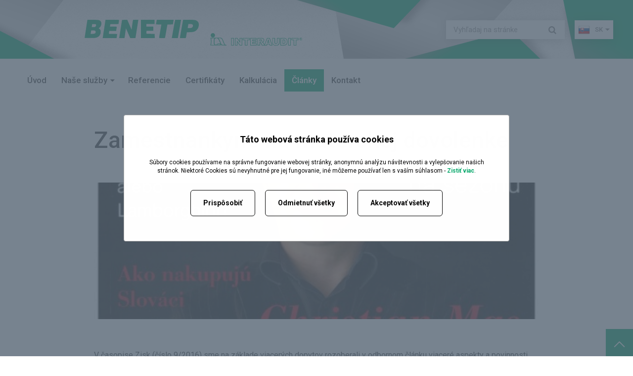

--- FILE ---
content_type: text/html
request_url: https://www.benetip.sk/zamestnankyne-na-materskej-dovolenke/
body_size: 9855
content:
<!doctype html>
<html lang="sk">
<head>
	<meta charset="utf-8">
	<title>Informácia Daňového riaditeľstva k novele Zákona o dani z príjmov | Benetip.sk</title>

	<meta name="theme-color" content="#00a668">

	<!-- Safari vyfarbenie cisla fix -->
	<meta name="format-detection" content="telephone=no">

	<meta name="author" content="Benetip" />
	<meta name="generator" content="lioWEB" />
	<meta name="viewport" content="width=device-width">
	<!--[If IE]>
	<meta http-equiv="X-UA-Compatible" content="IE=edge,chrome=1">
	<![endif]-->

	<meta property="og:title" content="Informácia Daňového riaditeľstva k novele Zákona o dani z príjmov" />
	<meta property="og:type" content="website" />
	<meta property="og:url" content="https://www.benetip.sk/zamestnankyne-na-materskej-dovolenke/" />
	<meta property="og:site_name" content="Benetip.sk" />
	<meta property="og:image" content="https://www.benetip.sk/_public/images/page/46/zamestnankyne-na-materskej-dovolenke.jpg" />
<meta property="og:image" content="https://www.benetip.sk/_public/images/zamestnankyne_na_materskej_dovolenke.jpg" />
<meta property="og:image" content="https://www.benetip.sk/templates/benetip.sk/images/language/sk/og-image.png" />

		

	<base href="https://www.benetip.sk/" />

	<!-- FavIcon -->
	<link rel="shortcut icon" type="image/x-icon" href="https://www.benetip.sk/templates/benetip.sk/images/favicon.png" />
	<link rel="apple-touch-icon" href="https://www.benetip.sk/templates/benetip.sk/images/favicon-touch.png"/>

	<link href="https://fonts.googleapis.com/css?family=Roboto:400,500,700&amp;subset=latin-ext" rel="stylesheet">

	<link rel="stylesheet" type="text/css" href="https://www.benetip.sk/templates/default/css/default.css" media="all">
<link rel="stylesheet" type="text/css" href="https://www.benetip.sk/templates/benetip.sk/fonts/icon-font.css" media="all">
<link rel="stylesheet" type="text/css" href="https://www.benetip.sk/templates/benetip.sk/css/swiper.css" media="all">
<link rel="stylesheet" type="text/css" href="https://www.benetip.sk/templates/benetip.sk/css/layout.css" media="all">
<link rel="stylesheet" type="text/css" href="https://www.benetip.sk/templates/benetip.sk/css/custom.css?v=10" media="all">
<link rel="stylesheet" type="text/css" href="https://ajax.lemonlion.net/libs/jquery.ll.lytebox/1.0/jquery.ll.lytebox.min.css" media="all">
<link rel="stylesheet" type="text/css" href="https://www.benetip.sk/templates/benetip.sk/css/print.css" media="print">
<link rel="stylesheet" type="text/css" href="https://www.benetip.sk/orchestra/modules/Language/res.Common/language.css" media="all">
<script src="https://ajax.lemonlion.net/libs/jquery/1.11.2/jquery.min.js" type="text/javascript"></script>
<script src="https://ajax.lemonlion.net/libs/jquery.ll.lytebox/1.0/jquery.ll.lytebox.min.js" type="text/javascript"></script>
<script src="https://ajax.lemonlion.net/libs/jquery.hotkeys/0.8/jquery.hotkeys.min.js" type="text/javascript"></script>
<script src="https://ajax.lemonlion.net/libs/jquery.rollover/1.2/jquery.rollover.min.js" type="text/javascript"></script>
<script src="https://ajax.lemonlion.net/libs/llUtils/1.0/llUtils.min.js" type="text/javascript"></script>
<script src="https://ajax.lemonlion.net/libs/swiper/3.4.2/swiper.min.js" type="text/javascript"></script>
<script src="https://www.benetip.sk/orchestra/modules/GDPR/CookiesBanner.js" type="text/javascript"></script>
<script src="https://ajax.lemonlion.net/libs/jquery.ll.responsive/1.0/jquery.ll.responsive.min.js?v=1.0.4" type="text/javascript"></script>
<script src="https://www.benetip.sk/orchestra/modules/ResponsiveColumns.js" type="text/javascript"></script>
<script src="https://www.benetip.sk/templates/default/js/init.js" type="text/javascript"></script>
<script src="https://www.benetip.sk/templates/benetip.sk/js/init.js" type="text/javascript"></script>

	<script type="text/javascript">
	// <![CDATA[
		$(function(){
						jQuery(document).bind('keydown', 'Alt+a',function (evt){ adminEditPage(75); return false; });
					});
	// ]]>
	</script>

    <script>
        $(function () {
            //Cookies Banner
            var cb = new GDPR_CookiesBanner();
            cb.cssClassShow = 'cookies-show-setup';
            cb.showOverlay = true;
            cb.showButtonRejectAll = true;
            cb.urlSaveConsent = 'orchestra/modules/GDPR/CookiesSaveConsent.ajax.php';
            cb.cookiesCategories = {"technical":{"title":"Technick\u00e9 a nevyhnutn\u00e9 cookies","text":"Technick\u00e9 cookies s\u00fa nevyhnutn\u00e9, aby bola webov\u00e1 str\u00e1nka pou\u017eiteln\u00e1. Umo\u017e\u0148uj\u00fa z\u00e1kladn\u00e9 funkcie, ako navig\u00e1ciu str\u00e1nky, pr\u00edstup k zabezpe\u010deniu, at\u010f. Bez t\u00fdchto cookies by na\u0161a webov\u00e1 str\u00e1nka riadne nefungovala, ich pou\u017eitie je nevyhnutn\u00e9 a preto si od v\u00e1s nep\u00fdtame s\u00fahlas.","consent":true},"analytics":{"title":"Analytick\u00e9 a \u0161tatistick\u00e9","text":"Analytick\u00e9 a \u0161tatistick\u00e9 cookies n\u00e1m pom\u00e1haj\u00fa zisti\u0165 inform\u00e1cie o tom, ako n\u00e1v\u0161ten\u00edci vyu\u017e\u00edvaj\u00fa na\u0161u webov\u00fa str\u00e1nku po\u010das n\u00e1v\u0161tevy. Zbieraj\u00fa len anonymn\u00e9 \u0161tatistick\u00e9 inform\u00e1cie, sl\u00fa\u017eia k zlep\u0161ovaniu n\u00e1\u0161ho webu.","consent":false},"marketing":{"title":"Marketingov\u00e9","text":"Marketingov\u00e9 alebo reklamn\u00e9 s\u00fabory cookie umo\u017e\u0148uj\u00fa pochopi\u0165 a zlep\u0161i\u0165 \u00fa\u010dinnos\u0165 reklamy. Tieto s\u00fabory cookie sa pou\u017e\u00edvaj\u00fa aj na zacielenie, personaliz\u00e1ciu a optimaliz\u00e1ciu online reklamy.","consent":false}} ;
            cb.text = {"mainPage":{"title":"T\u00e1to webov\u00e1 str\u00e1nka pou\u017e\u00edva cookies","text":"S\u00fabory cookies pou\u017e\u00edvame na spr\u00e1vne fungovanie webovej str\u00e1nky, anonymn\u00fa anal\u00fdzu n\u00e1v\u0161tevnosti a vylep\u0161ovanie na\u0161ich str\u00e1nok. Niektor\u00e9 Cookies s\u00fa nevyhnutn\u00e9 pre jej fungovanie, in\u00e9 m\u00f4\u017eeme pou\u017e\u00edva\u0165 len s va\u0161\u00edm s\u00fahlasom - <a href=\"cookies\/\">Zisti\u0165 viac<\/a>.","buttonCustomization":"Prisp\u00f4sobi\u0165","buttonRejectAll":"Odmietnu\u0165 v\u0161etky","buttonAcceptAll":"Akceptova\u0165 v\u0161etky"},"customizationPage":{"title":"Podrobn\u00e9 nastavenie Cookies","buttonSave":"Prija\u0165 vybran\u00e9","buttonAcceptAll":"Akceptova\u0165 v\u0161etky","buttonRejectAll":"Odmietnu\u0165 v\u0161etky"}} ;
            cb.onGrant = function (options) {
                //Facebook pixel
                if (typeof fbq == 'function' && options.marketing.consent == true) {
                    fbq('consent', 'grant');
                }

                //Google Analytics gtag
                if (typeof gtag == 'function') {
                    gtag('consent', 'update', {
                        personalization_storage: options.technical.consent == true ? 'granted' : 'denied',
                        ad_storage: options.marketing.consent == true ? 'granted' : 'denied',
                        analytics_storage: options.analytics.consent == true ? 'granted' : 'denied'
                    });
                }
            };
            cb.init();

        });
    </script>s
</head>
<body id="page-default" class="page-article lang-sk">
		

<div id="scrollup-button"><span class="shape"></span></div>

<div class="preload-overlay"></div>

<script>
initResponsivity();
</script>

<header id="document-header">
	<div class="wrapper">
		<a href="sk/" id="logo" title=""><img alt="" src="https://www.benetip.sk/templates/benetip.sk/images/language/sk/logo.svg" onerror="this.onerror=null;this.src='https://www.benetip.sk/templates/benetip.sk/images/language/sk/logo.png'"/></a>

		<span class="inter-logo">
			<img src="templates/benetip.sk/images/logo-inter.svg" alt="Interaudit">
		</span>

		
<!-- [+]WIDGET | Menu_Widget_Horizontal_Dynamic -->
<div id="menu-main" class="widget widget-menu widget-menu-horizontal-dynamic menu-group-main-menu">
<div class="content"><div id="menu-main-button" class="hidden"><span></span></div><ul class="level-1 parent-id-1"><li class="item-id-21 first"><a href="https://www.benetip.sk/sk/" title="Interaudit Benetip s.r.o. - Účtovníctvo Žilina, mzdový servis, personalistika, audítorstvo" class="item-id-21 item-title first" >Úvod</a></li><li class="item-id-112 hasChildren"><a href="https://www.benetip.sk/nase-sluzby/" title="Naše služby" class="item-id-112 item-title" >Naše služby</a><ul class="level-2 parent-id-112"><li class="item-id-55 first"><a href="https://www.benetip.sk/ocenovanie-hodnotenie-podnikov/" title="Oceňovanie a hodnotenie podnikov, ekonomické a finančné poradenstvo" class="item-id-55 item-title first" >Oceňovanie a hodnotenie podnikov</a></li><li class="item-id-56"><a href="https://www.benetip.sk/poradenstvo-a-dalsie-sluzby/" title="Ekonomické a finančné poradenstvo Žilina" class="item-id-56 item-title" >Poradenstvo a ďalšie služby</a></li><li class="item-id-57"><a href="https://www.benetip.sk/audit/" title="Finančný audit, audit účtovnej závierky a audítorské služby" class="item-id-57 item-title" >Audit</a></li><li class="item-id-58 last hasChildren"><a href="https://www.benetip.sk/uctovny-a-mzdovy-servis/" title="" class="item-id-58 item-title last" >Účtovný a mzdový servis</a><ul class="level-3 parent-id-58"><li class="item-id-59 first"><a href="https://www.benetip.sk/uctovny-servis/" title="Účtovníctvo a podvojné účtovníctvo Žilina a okolie" class="item-id-59 item-title first" >Účtovný servis</a></li><li class="item-id-60 last"><a href="https://www.benetip.sk/mzdovy-servis/" title="Mzdový servis, mzdy a personalistika Žilina" class="item-id-60 item-title last" >Mzdový servis</a></li></ul></li></ul></li><li class="item-id-61"><a href="https://www.benetip.sk/referencie/" title="Referencie Interaudit® Benetip" class="item-id-61 item-title" >Referencie</a></li><li class="item-id-62"><a href="https://www.benetip.sk/certifikaty/" title="Certifikáty Interaudit® Benetip" class="item-id-62 item-title" >Certifikáty</a></li><li class="item-id-143"><a href="https://www.benetip.sk/kalkulacia-na-mzdy-a-uctovnictvo/" title="Nezáväzná kalkulácia ceny účtovníctva a miezd" class="item-id-143 item-title" >Kalkulácia</a></li><li class="item-id-52 selected expanded"><a href="https://www.benetip.sk/clanky/" title="Články" class="item-id-52 item-title selected" >Články</a></li><li class="item-id-51 last"><a href="https://www.benetip.sk/kontakt/" title="Kontakt" class="item-id-51 item-title last" >Kontakt</a></li></ul>
<script type="text/javascript" src="https://ajax.lemonlion.net/libs/jquery.ll.menu/1.1/jquery.ll.menu.min.js"></script>

<script type="text/javascript">
// <![CDATA[
	$(function(){

		$('#menu-main .content > ul').ll_menu({
	        'inSpeed': 0,
	        'inTimeout': 0,
	        'inTransition': 'none',
	        'outSpeed': 200,
	        'outTimeout': 500,
	        'outTransition': 'slide',
	        'hideOnChange': true,
	        'menuOffsetX': 0, 
	        'menuOffsetY': 0, 
	        'offsetX': 0,
	        'offsetY': 0,
	        'width': 200,
	        'submenuDirection': 'right',
	        'addHeaderItem': false,
	        'addFooterItem': false,
	        'orientation': 'horizontal',
	        'responsivity': {
				'width': 980,
				'buttonSelector': '#menu-main-button' 
			}
		});
			
	});
// ]]>
</script>
</div></div>
<!-- [-]WIDGET -->

		
		<div class="searchbox-container">
			<span class="searchbox-toggle"></span>
			
<!-- [+]WIDGET | Search_SearchWidget -->
<div id="searchbox" class="widget widget-searchbox">
<div class="content"><div class="search-open-button"></div>
<form class="search-form" method="get" action="search/">
	<fieldset>	
		<input name="q" type="text" value="" class="keyword" placeholder="Vyhľadaj na stránke" />
		<input name="idLang" type="hidden" value="1" />
				<input type="submit" value="" class="submit button" />
				<div class="clear"></div>
	</fieldset>
</form>

<script>
$(function() {
	$('#searchbox .search-open-button').click(function(e) {
		e.preventDefault();
		e.stopPropagation(); 
		$(this).parent().find('.search-form').toggleClass('opened');	
	});
	
	$('#searchbox .search-form').click(function(e) {		
		e.stopPropagation(); 
	});
	
	$('body, html').click(function() {
		$('#searchbox .search-form').removeClass('opened');
	});
});
</script></div></div>
<!-- [-]WIDGET -->
		</div>

		
<!-- [+]WIDGET | Language_Widget_Switcher -->
<div id="languages" class="widget widget-language widget-language-switcher">
<div class="content"><script type="text/javascript">
//<![CDATA[
$(function(){
	$('#languages .selected a').click(function() {
		$(this).parent().parent().parent().find('.options').slideToggle();
		return false;	
	});	
	
	$('html').click(function() {
		$('#languages .options').hide();
	});			
});
//]]>
</script>
<div class="shiny-24 size-24">
	<ul class="selected">
		<li><a href="#"><span class="flag flag-sk"></span>SK</a></li>
	</ul>
	<ul class="options">
				<li><a href="https://www.benetip.sk/sk/"><span class="flag flag-sk"></span>SK</a></li>
				<li><a href="https://www.benetip.sk/en/"><span class="flag flag-en"></span>EN</a></li>
			</ul>
</div></div></div>
<!-- [-]WIDGET -->
	</div>
</header>



<script type="text/javascript">
	$(document).ready(function(){
		// PRELOAD OVERLAY
		$('.preload-overlay').fadeOut(600);
		$('body').addClass('loaded');
	});
</script>


	<div class="wrapper main-wrapper">
		<div id="sidebar-left">
				</div>

		<div class="content-wrap">

			<div class="body-content top-body-content">
				

<!--  [+] StaticPage::StaticPageView -->
<h1>Zamestnankyne na materskej dovolenke</h1>


<!--  [-] StaticPage::StaticPageView -->



			</div>

			<div class="info-image-bg-wrap">
				<div class="info-image-bg"></div>

							</div>

			<div id="content-article-article" class="body-content">
				
<!-- [+]WIDGET | StaticPage_GalleryWidget_Table -->
<div id="gallery" class="widget widget-gallery-table column-grid-1">
<div class="content"><div class="item column"><a href="https://www.benetip.sk/cache/public/thumbnails/images/page/46/12-zamestnankyne-na-materskej-dovolenke.jpg" class="gallery-lytebox" title=""><img src="https://www.benetip.sk/cache/public/thumbnails/images/page/46/12-zamestnankyne-na-materskej-dovolenke-980x300c.jpg" alt="" /></a></div><div class="clear"></div>
<script type="text/javascript">
// <![CDATA[
if (typeof ResponsiveColumns === 'function') {
	new ResponsiveColumns('gallery', {"0":1,"400":1,"640":1});
}
// ]]>
</script>
</div></div>
<!-- [-]WIDGET -->

<!-- [+]WIDGET | StaticPage_BreadCrumbsWidget -->
<div id="breadcrumbs" class="widget widget-breadcrumbs">
<div class="content"><span itemscope itemtype="http://data-vocabulary.org/Breadcrumb"><a href="https://www.benetip.sk/clanky/" class="link first" itemprop="url"><span itemprop="title">Články</span></a></span><span class="separator">&gt;</span><span itemscope itemtype="http://data-vocabulary.org/Breadcrumb"><a href="https://www.benetip.sk/zamestnankyne-na-materskej-dovolenke/" class="link last" itemprop="url"><span itemprop="title">Zamestnankyne na materskej dovolenke</span></a></span></div></div>
<!-- [-]WIDGET -->


<!--  [+] StaticPage::StaticPageView -->

<div class="widget-text">

	<p class="padded">V časopise Zisk (číslo 9/2016) sme na základe viacerých dopytov rozoberali v odbornom článku viaceré aspekty a povinnosti týkajúce sa zamestnankýň, ktoré sú alebo odchádzajú na materskú dovolenku. Zaoberáme sa právami a povinnosťami oboch strán - zamestnanca i zamestnávateľa a to nielen voči sebe ale aj ďalším inštitúciám.</p>

<p class="padded">&nbsp;</p>

<p class="padded"><img alt="" src="/_public/images/zamestnankyne_na_materskej_dovolenke.jpg" style="width: 497px; height: 702px;" /></p>

<p class="padded">&nbsp;</p>

<p class="padded">Oficiálna webstránka časopisu:</p>

<p class="padded"><strong><a href="http://www.poradca.sk/vydane-publikacie/povinnosti-zamestnavatela-2015/4785"><span style="color:#008080;">http://www.manazerskecentrum.sk</span></a></strong></p>

<p class="padded">&nbsp;</p>

<p class="padded">&nbsp;</p>

<p class="padded">&nbsp;</p>

<p class="padded">&nbsp;</p>

<p><a href="http://www.drsr.sk/drsr/slovak/danovy_subjekt/pokyny_dr_sr/data/nov_dzp_032011.pdf"><!--[if gte mso 9]><xml><w:LatentStyles DefLockedState="false" DefUnhideWhenUsed="false"
  DefSemiHidden="false" DefQFormat="false" DefPriority="99"
  LatentStyleCount="371">
  <w:LsdException Locked="false" Priority="0" QFormat="true" Name="Normal"/>
  <w:LsdException Locked="false" Priority="9" QFormat="true" Name="heading 1"/>
  <w:LsdException Locked="false" Priority="9" SemiHidden="true"
   UnhideWhenUsed="true" QFormat="true" Name="heading 2"/>
  <w:LsdException Locked="false" Priority="9" SemiHidden="true"
   UnhideWhenUsed="true" QFormat="true" Name="heading 3"/>
  <w:LsdException Locked="false" Priority="9" SemiHidden="true"
   UnhideWhenUsed="true" QFormat="true" Name="heading 4"/>
  <w:LsdException Locked="false" Priority="9" SemiHidden="true"
   UnhideWhenUsed="true" QFormat="true" Name="heading 5"/>
  <w:LsdException Locked="false" Priority="9" SemiHidden="true"
   UnhideWhenUsed="true" QFormat="true" Name="heading 6"/>
  <w:LsdException Locked="false" Priority="9" SemiHidden="true"
   UnhideWhenUsed="true" QFormat="true" Name="heading 7"/>
  <w:LsdException Locked="false" Priority="9" SemiHidden="true"
   UnhideWhenUsed="true" QFormat="true" Name="heading 8"/>
  <w:LsdException Locked="false" Priority="9" SemiHidden="true"
   UnhideWhenUsed="true" QFormat="true" Name="heading 9"/>
  <w:LsdException Locked="false" SemiHidden="true" UnhideWhenUsed="true"
   Name="index 1"/>
  <w:LsdException Locked="false" SemiHidden="true" UnhideWhenUsed="true"
   Name="index 2"/>
  <w:LsdException Locked="false" SemiHidden="true" UnhideWhenUsed="true"
   Name="index 3"/>
  <w:LsdException Locked="false" SemiHidden="true" UnhideWhenUsed="true"
   Name="index 4"/>
  <w:LsdException Locked="false" SemiHidden="true" UnhideWhenUsed="true"
   Name="index 5"/>
  <w:LsdException Locked="false" SemiHidden="true" UnhideWhenUsed="true"
   Name="index 6"/>
  <w:LsdException Locked="false" SemiHidden="true" UnhideWhenUsed="true"
   Name="index 7"/>
  <w:LsdException Locked="false" SemiHidden="true" UnhideWhenUsed="true"
   Name="index 8"/>
  <w:LsdException Locked="false" SemiHidden="true" UnhideWhenUsed="true"
   Name="index 9"/>
  <w:LsdException Locked="false" Priority="39" SemiHidden="true"
   UnhideWhenUsed="true" Name="toc 1"/>
  <w:LsdException Locked="false" Priority="39" SemiHidden="true"
   UnhideWhenUsed="true" Name="toc 2"/>
  <w:LsdException Locked="false" Priority="39" SemiHidden="true"
   UnhideWhenUsed="true" Name="toc 3"/>
  <w:LsdException Locked="false" Priority="39" SemiHidden="true"
   UnhideWhenUsed="true" Name="toc 4"/>
  <w:LsdException Locked="false" Priority="39" SemiHidden="true"
   UnhideWhenUsed="true" Name="toc 5"/>
  <w:LsdException Locked="false" Priority="39" SemiHidden="true"
   UnhideWhenUsed="true" Name="toc 6"/>
  <w:LsdException Locked="false" Priority="39" SemiHidden="true"
   UnhideWhenUsed="true" Name="toc 7"/>
  <w:LsdException Locked="false" Priority="39" SemiHidden="true"
   UnhideWhenUsed="true" Name="toc 8"/>
  <w:LsdException Locked="false" Priority="39" SemiHidden="true"
   UnhideWhenUsed="true" Name="toc 9"/>
  <w:LsdException Locked="false" SemiHidden="true" UnhideWhenUsed="true"
   Name="Normal Indent"/>
  <w:LsdException Locked="false" SemiHidden="true" UnhideWhenUsed="true"
   Name="footnote text"/>
  <w:LsdException Locked="false" SemiHidden="true" UnhideWhenUsed="true"
   Name="annotation text"/>
  <w:LsdException Locked="false" SemiHidden="true" UnhideWhenUsed="true"
   Name="header"/>
  <w:LsdException Locked="false" SemiHidden="true" UnhideWhenUsed="true"
   Name="footer"/>
  <w:LsdException Locked="false" SemiHidden="true" UnhideWhenUsed="true"
   Name="index heading"/>
  <w:LsdException Locked="false" Priority="35" SemiHidden="true"
   UnhideWhenUsed="true" QFormat="true" Name="caption"/>
  <w:LsdException Locked="false" SemiHidden="true" UnhideWhenUsed="true"
   Name="table of figures"/>
  <w:LsdException Locked="false" SemiHidden="true" UnhideWhenUsed="true"
   Name="envelope address"/>
  <w:LsdException Locked="false" SemiHidden="true" UnhideWhenUsed="true"
   Name="envelope return"/>
  <w:LsdException Locked="false" SemiHidden="true" UnhideWhenUsed="true"
   Name="footnote reference"/>
  <w:LsdException Locked="false" SemiHidden="true" UnhideWhenUsed="true"
   Name="annotation reference"/>
  <w:LsdException Locked="false" SemiHidden="true" UnhideWhenUsed="true"
   Name="line number"/>
  <w:LsdException Locked="false" SemiHidden="true" UnhideWhenUsed="true"
   Name="page number"/>
  <w:LsdException Locked="false" SemiHidden="true" UnhideWhenUsed="true"
   Name="endnote reference"/>
  <w:LsdException Locked="false" SemiHidden="true" UnhideWhenUsed="true"
   Name="endnote text"/>
  <w:LsdException Locked="false" SemiHidden="true" UnhideWhenUsed="true"
   Name="table of authorities"/>
  <w:LsdException Locked="false" SemiHidden="true" UnhideWhenUsed="true"
   Name="macro"/>
  <w:LsdException Locked="false" SemiHidden="true" UnhideWhenUsed="true"
   Name="toa heading"/>
  <w:LsdException Locked="false" SemiHidden="true" UnhideWhenUsed="true"
   Name="List"/>
  <w:LsdException Locked="false" SemiHidden="true" UnhideWhenUsed="true"
   Name="List Bullet"/>
  <w:LsdException Locked="false" SemiHidden="true" UnhideWhenUsed="true"
   Name="List Number"/>
  <w:LsdException Locked="false" SemiHidden="true" UnhideWhenUsed="true"
   Name="List 2"/>
  <w:LsdException Locked="false" SemiHidden="true" UnhideWhenUsed="true"
   Name="List 3"/>
  <w:LsdException Locked="false" SemiHidden="true" UnhideWhenUsed="true"
   Name="List 4"/>
  <w:LsdException Locked="false" SemiHidden="true" UnhideWhenUsed="true"
   Name="List 5"/>
  <w:LsdException Locked="false" SemiHidden="true" UnhideWhenUsed="true"
   Name="List Bullet 2"/>
  <w:LsdException Locked="false" SemiHidden="true" UnhideWhenUsed="true"
   Name="List Bullet 3"/>
  <w:LsdException Locked="false" SemiHidden="true" UnhideWhenUsed="true"
   Name="List Bullet 4"/>
  <w:LsdException Locked="false" SemiHidden="true" UnhideWhenUsed="true"
   Name="List Bullet 5"/>
  <w:LsdException Locked="false" SemiHidden="true" UnhideWhenUsed="true"
   Name="List Number 2"/>
  <w:LsdException Locked="false" SemiHidden="true" UnhideWhenUsed="true"
   Name="List Number 3"/>
  <w:LsdException Locked="false" SemiHidden="true" UnhideWhenUsed="true"
   Name="List Number 4"/>
  <w:LsdException Locked="false" SemiHidden="true" UnhideWhenUsed="true"
   Name="List Number 5"/>
  <w:LsdException Locked="false" Priority="10" QFormat="true" Name="Title"/>
  <w:LsdException Locked="false" SemiHidden="true" UnhideWhenUsed="true"
   Name="Closing"/>
  <w:LsdException Locked="false" SemiHidden="true" UnhideWhenUsed="true"
   Name="Signature"/>
  <w:LsdException Locked="false" Priority="1" SemiHidden="true"
   UnhideWhenUsed="true" Name="Default Paragraph Font"/>
  <w:LsdException Locked="false" SemiHidden="true" UnhideWhenUsed="true"
   Name="Body Text"/>
  <w:LsdException Locked="false" SemiHidden="true" UnhideWhenUsed="true"
   Name="Body Text Indent"/>
  <w:LsdException Locked="false" SemiHidden="true" UnhideWhenUsed="true"
   Name="List Continue"/>
  <w:LsdException Locked="false" SemiHidden="true" UnhideWhenUsed="true"
   Name="List Continue 2"/>
  <w:LsdException Locked="false" SemiHidden="true" UnhideWhenUsed="true"
   Name="List Continue 3"/>
  <w:LsdException Locked="false" SemiHidden="true" UnhideWhenUsed="true"
   Name="List Continue 4"/>
  <w:LsdException Locked="false" SemiHidden="true" UnhideWhenUsed="true"
   Name="List Continue 5"/>
  <w:LsdException Locked="false" SemiHidden="true" UnhideWhenUsed="true"
   Name="Message Header"/>
  <w:LsdException Locked="false" Priority="11" QFormat="true" Name="Subtitle"/>
  <w:LsdException Locked="false" SemiHidden="true" UnhideWhenUsed="true"
   Name="Salutation"/>
  <w:LsdException Locked="false" SemiHidden="true" UnhideWhenUsed="true"
   Name="Date"/>
  <w:LsdException Locked="false" SemiHidden="true" UnhideWhenUsed="true"
   Name="Body Text First Indent"/>
  <w:LsdException Locked="false" SemiHidden="true" UnhideWhenUsed="true"
   Name="Body Text First Indent 2"/>
  <w:LsdException Locked="false" SemiHidden="true" UnhideWhenUsed="true"
   Name="Note Heading"/>
  <w:LsdException Locked="false" SemiHidden="true" UnhideWhenUsed="true"
   Name="Body Text 2"/>
  <w:LsdException Locked="false" SemiHidden="true" UnhideWhenUsed="true"
   Name="Body Text 3"/>
  <w:LsdException Locked="false" SemiHidden="true" UnhideWhenUsed="true"
   Name="Body Text Indent 2"/>
  <w:LsdException Locked="false" SemiHidden="true" UnhideWhenUsed="true"
   Name="Body Text Indent 3"/>
  <w:LsdException Locked="false" SemiHidden="true" UnhideWhenUsed="true"
   Name="Block Text"/>
  <w:LsdException Locked="false" SemiHidden="true" UnhideWhenUsed="true"
   Name="Hyperlink"/>
  <w:LsdException Locked="false" SemiHidden="true" UnhideWhenUsed="true"
   Name="FollowedHyperlink"/>
  <w:LsdException Locked="false" Priority="22" QFormat="true" Name="Strong"/>
  <w:LsdException Locked="false" Priority="20" QFormat="true" Name="Emphasis"/>
  <w:LsdException Locked="false" SemiHidden="true" UnhideWhenUsed="true"
   Name="Document Map"/>
  <w:LsdException Locked="false" SemiHidden="true" UnhideWhenUsed="true"
   Name="Plain Text"/>
  <w:LsdException Locked="false" SemiHidden="true" UnhideWhenUsed="true"
   Name="E-mail Signature"/>
  <w:LsdException Locked="false" SemiHidden="true" UnhideWhenUsed="true"
   Name="HTML Top of Form"/>
  <w:LsdException Locked="false" SemiHidden="true" UnhideWhenUsed="true"
   Name="HTML Bottom of Form"/>
  <w:LsdException Locked="false" SemiHidden="true" UnhideWhenUsed="true"
   Name="Normal (Web)"/>
  <w:LsdException Locked="false" SemiHidden="true" UnhideWhenUsed="true"
   Name="HTML Acronym"/>
  <w:LsdException Locked="false" SemiHidden="true" UnhideWhenUsed="true"
   Name="HTML Address"/>
  <w:LsdException Locked="false" SemiHidden="true" UnhideWhenUsed="true"
   Name="HTML Cite"/>
  <w:LsdException Locked="false" SemiHidden="true" UnhideWhenUsed="true"
   Name="HTML Code"/>
  <w:LsdException Locked="false" SemiHidden="true" UnhideWhenUsed="true"
   Name="HTML Definition"/>
  <w:LsdException Locked="false" SemiHidden="true" UnhideWhenUsed="true"
   Name="HTML Keyboard"/>
  <w:LsdException Locked="false" SemiHidden="true" UnhideWhenUsed="true"
   Name="HTML Preformatted"/>
  <w:LsdException Locked="false" SemiHidden="true" UnhideWhenUsed="true"
   Name="HTML Sample"/>
  <w:LsdException Locked="false" SemiHidden="true" UnhideWhenUsed="true"
   Name="HTML Typewriter"/>
  <w:LsdException Locked="false" SemiHidden="true" UnhideWhenUsed="true"
   Name="HTML Variable"/>
  <w:LsdException Locked="false" SemiHidden="true" UnhideWhenUsed="true"
   Name="Normal Table"/>
  <w:LsdException Locked="false" SemiHidden="true" UnhideWhenUsed="true"
   Name="annotation subject"/>
  <w:LsdException Locked="false" SemiHidden="true" UnhideWhenUsed="true"
   Name="No List"/>
  <w:LsdException Locked="false" SemiHidden="true" UnhideWhenUsed="true"
   Name="Outline List 1"/>
  <w:LsdException Locked="false" SemiHidden="true" UnhideWhenUsed="true"
   Name="Outline List 2"/>
  <w:LsdException Locked="false" SemiHidden="true" UnhideWhenUsed="true"
   Name="Outline List 3"/>
  <w:LsdException Locked="false" SemiHidden="true" UnhideWhenUsed="true"
   Name="Table Simple 1"/>
  <w:LsdException Locked="false" SemiHidden="true" UnhideWhenUsed="true"
   Name="Table Simple 2"/>
  <w:LsdException Locked="false" SemiHidden="true" UnhideWhenUsed="true"
   Name="Table Simple 3"/>
  <w:LsdException Locked="false" SemiHidden="true" UnhideWhenUsed="true"
   Name="Table Classic 1"/>
  <w:LsdException Locked="false" SemiHidden="true" UnhideWhenUsed="true"
   Name="Table Classic 2"/>
  <w:LsdException Locked="false" SemiHidden="true" UnhideWhenUsed="true"
   Name="Table Classic 3"/>
  <w:LsdException Locked="false" SemiHidden="true" UnhideWhenUsed="true"
   Name="Table Classic 4"/>
  <w:LsdException Locked="false" SemiHidden="true" UnhideWhenUsed="true"
   Name="Table Colorful 1"/>
  <w:LsdException Locked="false" SemiHidden="true" UnhideWhenUsed="true"
   Name="Table Colorful 2"/>
  <w:LsdException Locked="false" SemiHidden="true" UnhideWhenUsed="true"
   Name="Table Colorful 3"/>
  <w:LsdException Locked="false" SemiHidden="true" UnhideWhenUsed="true"
   Name="Table Columns 1"/>
  <w:LsdException Locked="false" SemiHidden="true" UnhideWhenUsed="true"
   Name="Table Columns 2"/>
  <w:LsdException Locked="false" SemiHidden="true" UnhideWhenUsed="true"
   Name="Table Columns 3"/>
  <w:LsdException Locked="false" SemiHidden="true" UnhideWhenUsed="true"
   Name="Table Columns 4"/>
  <w:LsdException Locked="false" SemiHidden="true" UnhideWhenUsed="true"
   Name="Table Columns 5"/>
  <w:LsdException Locked="false" SemiHidden="true" UnhideWhenUsed="true"
   Name="Table Grid 1"/>
  <w:LsdException Locked="false" SemiHidden="true" UnhideWhenUsed="true"
   Name="Table Grid 2"/>
  <w:LsdException Locked="false" SemiHidden="true" UnhideWhenUsed="true"
   Name="Table Grid 3"/>
  <w:LsdException Locked="false" SemiHidden="true" UnhideWhenUsed="true"
   Name="Table Grid 4"/>
  <w:LsdException Locked="false" SemiHidden="true" UnhideWhenUsed="true"
   Name="Table Grid 5"/>
  <w:LsdException Locked="false" SemiHidden="true" UnhideWhenUsed="true"
   Name="Table Grid 6"/>
  <w:LsdException Locked="false" SemiHidden="true" UnhideWhenUsed="true"
   Name="Table Grid 7"/>
  <w:LsdException Locked="false" SemiHidden="true" UnhideWhenUsed="true"
   Name="Table Grid 8"/>
  <w:LsdException Locked="false" SemiHidden="true" UnhideWhenUsed="true"
   Name="Table List 1"/>
  <w:LsdException Locked="false" SemiHidden="true" UnhideWhenUsed="true"
   Name="Table List 2"/>
  <w:LsdException Locked="false" SemiHidden="true" UnhideWhenUsed="true"
   Name="Table List 3"/>
  <w:LsdException Locked="false" SemiHidden="true" UnhideWhenUsed="true"
   Name="Table List 4"/>
  <w:LsdException Locked="false" SemiHidden="true" UnhideWhenUsed="true"
   Name="Table List 5"/>
  <w:LsdException Locked="false" SemiHidden="true" UnhideWhenUsed="true"
   Name="Table List 6"/>
  <w:LsdException Locked="false" SemiHidden="true" UnhideWhenUsed="true"
   Name="Table List 7"/>
  <w:LsdException Locked="false" SemiHidden="true" UnhideWhenUsed="true"
   Name="Table List 8"/>
  <w:LsdException Locked="false" SemiHidden="true" UnhideWhenUsed="true"
   Name="Table 3D effects 1"/>
  <w:LsdException Locked="false" SemiHidden="true" UnhideWhenUsed="true"
   Name="Table 3D effects 2"/>
  <w:LsdException Locked="false" SemiHidden="true" UnhideWhenUsed="true"
   Name="Table 3D effects 3"/>
  <w:LsdException Locked="false" SemiHidden="true" UnhideWhenUsed="true"
   Name="Table Contemporary"/>
  <w:LsdException Locked="false" SemiHidden="true" UnhideWhenUsed="true"
   Name="Table Elegant"/>
  <w:LsdException Locked="false" SemiHidden="true" UnhideWhenUsed="true"
   Name="Table Professional"/>
  <w:LsdException Locked="false" SemiHidden="true" UnhideWhenUsed="true"
   Name="Table Subtle 1"/>
  <w:LsdException Locked="false" SemiHidden="true" UnhideWhenUsed="true"
   Name="Table Subtle 2"/>
  <w:LsdException Locked="false" SemiHidden="true" UnhideWhenUsed="true"
   Name="Table Web 1"/>
  <w:LsdException Locked="false" SemiHidden="true" UnhideWhenUsed="true"
   Name="Table Web 2"/>
  <w:LsdException Locked="false" SemiHidden="true" UnhideWhenUsed="true"
   Name="Table Web 3"/>
  <w:LsdException Locked="false" SemiHidden="true" UnhideWhenUsed="true"
   Name="Balloon Text"/>
  <w:LsdException Locked="false" Priority="39" Name="Table Grid"/>
  <w:LsdException Locked="false" SemiHidden="true" UnhideWhenUsed="true"
   Name="Table Theme"/>
  <w:LsdException Locked="false" SemiHidden="true" Name="Placeholder Text"/>
  <w:LsdException Locked="false" Priority="1" QFormat="true" Name="No Spacing"/>
  <w:LsdException Locked="false" Priority="60" Name="Light Shading"/>
  <w:LsdException Locked="false" Priority="61" Name="Light List"/>
  <w:LsdException Locked="false" Priority="62" Name="Light Grid"/>
  <w:LsdException Locked="false" Priority="63" Name="Medium Shading 1"/>
  <w:LsdException Locked="false" Priority="64" Name="Medium Shading 2"/>
  <w:LsdException Locked="false" Priority="65" Name="Medium List 1"/>
  <w:LsdException Locked="false" Priority="66" Name="Medium List 2"/>
  <w:LsdException Locked="false" Priority="67" Name="Medium Grid 1"/>
  <w:LsdException Locked="false" Priority="68" Name="Medium Grid 2"/>
  <w:LsdException Locked="false" Priority="69" Name="Medium Grid 3"/>
  <w:LsdException Locked="false" Priority="70" Name="Dark List"/>
  <w:LsdException Locked="false" Priority="71" Name="Colorful Shading"/>
  <w:LsdException Locked="false" Priority="72" Name="Colorful List"/>
  <w:LsdException Locked="false" Priority="73" Name="Colorful Grid"/>
  <w:LsdException Locked="false" Priority="60" Name="Light Shading Accent 1"/>
  <w:LsdException Locked="false" Priority="61" Name="Light List Accent 1"/>
  <w:LsdException Locked="false" Priority="62" Name="Light Grid Accent 1"/>
  <w:LsdException Locked="false" Priority="63" Name="Medium Shading 1 Accent 1"/>
  <w:LsdException Locked="false" Priority="64" Name="Medium Shading 2 Accent 1"/>
  <w:LsdException Locked="false" Priority="65" Name="Medium List 1 Accent 1"/>
  <w:LsdException Locked="false" SemiHidden="true" Name="Revision"/>
  <w:LsdException Locked="false" Priority="34" QFormat="true"
   Name="List Paragraph"/>
  <w:LsdException Locked="false" Priority="29" QFormat="true" Name="Quote"/>
  <w:LsdException Locked="false" Priority="30" QFormat="true"
   Name="Intense Quote"/>
  <w:LsdException Locked="false" Priority="66" Name="Medium List 2 Accent 1"/>
  <w:LsdException Locked="false" Priority="67" Name="Medium Grid 1 Accent 1"/>
  <w:LsdException Locked="false" Priority="68" Name="Medium Grid 2 Accent 1"/>
  <w:LsdException Locked="false" Priority="69" Name="Medium Grid 3 Accent 1"/>
  <w:LsdException Locked="false" Priority="70" Name="Dark List Accent 1"/>
  <w:LsdException Locked="false" Priority="71" Name="Colorful Shading Accent 1"/>
  <w:LsdException Locked="false" Priority="72" Name="Colorful List Accent 1"/>
  <w:LsdException Locked="false" Priority="73" Name="Colorful Grid Accent 1"/>
  <w:LsdException Locked="false" Priority="60" Name="Light Shading Accent 2"/>
  <w:LsdException Locked="false" Priority="61" Name="Light List Accent 2"/>
  <w:LsdException Locked="false" Priority="62" Name="Light Grid Accent 2"/>
  <w:LsdException Locked="false" Priority="63" Name="Medium Shading 1 Accent 2"/>
  <w:LsdException Locked="false" Priority="64" Name="Medium Shading 2 Accent 2"/>
  <w:LsdException Locked="false" Priority="65" Name="Medium List 1 Accent 2"/>
  <w:LsdException Locked="false" Priority="66" Name="Medium List 2 Accent 2"/>
  <w:LsdException Locked="false" Priority="67" Name="Medium Grid 1 Accent 2"/>
  <w:LsdException Locked="false" Priority="68" Name="Medium Grid 2 Accent 2"/>
  <w:LsdException Locked="false" Priority="69" Name="Medium Grid 3 Accent 2"/>
  <w:LsdException Locked="false" Priority="70" Name="Dark List Accent 2"/>
  <w:LsdException Locked="false" Priority="71" Name="Colorful Shading Accent 2"/>
  <w:LsdException Locked="false" Priority="72" Name="Colorful List Accent 2"/>
  <w:LsdException Locked="false" Priority="73" Name="Colorful Grid Accent 2"/>
  <w:LsdException Locked="false" Priority="60" Name="Light Shading Accent 3"/>
  <w:LsdException Locked="false" Priority="61" Name="Light List Accent 3"/>
  <w:LsdException Locked="false" Priority="62" Name="Light Grid Accent 3"/>
  <w:LsdException Locked="false" Priority="63" Name="Medium Shading 1 Accent 3"/>
  <w:LsdException Locked="false" Priority="64" Name="Medium Shading 2 Accent 3"/>
  <w:LsdException Locked="false" Priority="65" Name="Medium List 1 Accent 3"/>
  <w:LsdException Locked="false" Priority="66" Name="Medium List 2 Accent 3"/>
  <w:LsdException Locked="false" Priority="67" Name="Medium Grid 1 Accent 3"/>
  <w:LsdException Locked="false" Priority="68" Name="Medium Grid 2 Accent 3"/>
  <w:LsdException Locked="false" Priority="69" Name="Medium Grid 3 Accent 3"/>
  <w:LsdException Locked="false" Priority="70" Name="Dark List Accent 3"/>
  <w:LsdException Locked="false" Priority="71" Name="Colorful Shading Accent 3"/>
  <w:LsdException Locked="false" Priority="72" Name="Colorful List Accent 3"/>
  <w:LsdException Locked="false" Priority="73" Name="Colorful Grid Accent 3"/>
  <w:LsdException Locked="false" Priority="60" Name="Light Shading Accent 4"/>
  <w:LsdException Locked="false" Priority="61" Name="Light List Accent 4"/>
  <w:LsdException Locked="false" Priority="62" Name="Light Grid Accent 4"/>
  <w:LsdException Locked="false" Priority="63" Name="Medium Shading 1 Accent 4"/>
  <w:LsdException Locked="false" Priority="64" Name="Medium Shading 2 Accent 4"/>
  <w:LsdException Locked="false" Priority="65" Name="Medium List 1 Accent 4"/>
  <w:LsdException Locked="false" Priority="66" Name="Medium List 2 Accent 4"/>
  <w:LsdException Locked="false" Priority="67" Name="Medium Grid 1 Accent 4"/>
  <w:LsdException Locked="false" Priority="68" Name="Medium Grid 2 Accent 4"/>
  <w:LsdException Locked="false" Priority="69" Name="Medium Grid 3 Accent 4"/>
  <w:LsdException Locked="false" Priority="70" Name="Dark List Accent 4"/>
  <w:LsdException Locked="false" Priority="71" Name="Colorful Shading Accent 4"/>
  <w:LsdException Locked="false" Priority="72" Name="Colorful List Accent 4"/>
  <w:LsdException Locked="false" Priority="73" Name="Colorful Grid Accent 4"/>
  <w:LsdException Locked="false" Priority="60" Name="Light Shading Accent 5"/>
  <w:LsdException Locked="false" Priority="61" Name="Light List Accent 5"/>
  <w:LsdException Locked="false" Priority="62" Name="Light Grid Accent 5"/>
  <w:LsdException Locked="false" Priority="63" Name="Medium Shading 1 Accent 5"/>
  <w:LsdException Locked="false" Priority="64" Name="Medium Shading 2 Accent 5"/>
  <w:LsdException Locked="false" Priority="65" Name="Medium List 1 Accent 5"/>
  <w:LsdException Locked="false" Priority="66" Name="Medium List 2 Accent 5"/>
  <w:LsdException Locked="false" Priority="67" Name="Medium Grid 1 Accent 5"/>
  <w:LsdException Locked="false" Priority="68" Name="Medium Grid 2 Accent 5"/>
  <w:LsdException Locked="false" Priority="69" Name="Medium Grid 3 Accent 5"/>
  <w:LsdException Locked="false" Priority="70" Name="Dark List Accent 5"/>
  <w:LsdException Locked="false" Priority="71" Name="Colorful Shading Accent 5"/>
  <w:LsdException Locked="false" Priority="72" Name="Colorful List Accent 5"/>
  <w:LsdException Locked="false" Priority="73" Name="Colorful Grid Accent 5"/>
  <w:LsdException Locked="false" Priority="60" Name="Light Shading Accent 6"/>
  <w:LsdException Locked="false" Priority="61" Name="Light List Accent 6"/>
  <w:LsdException Locked="false" Priority="62" Name="Light Grid Accent 6"/>
  <w:LsdException Locked="false" Priority="63" Name="Medium Shading 1 Accent 6"/>
  <w:LsdException Locked="false" Priority="64" Name="Medium Shading 2 Accent 6"/>
  <w:LsdException Locked="false" Priority="65" Name="Medium List 1 Accent 6"/>
  <w:LsdException Locked="false" Priority="66" Name="Medium List 2 Accent 6"/>
  <w:LsdException Locked="false" Priority="67" Name="Medium Grid 1 Accent 6"/>
  <w:LsdException Locked="false" Priority="68" Name="Medium Grid 2 Accent 6"/>
  <w:LsdException Locked="false" Priority="69" Name="Medium Grid 3 Accent 6"/>
  <w:LsdException Locked="false" Priority="70" Name="Dark List Accent 6"/>
  <w:LsdException Locked="false" Priority="71" Name="Colorful Shading Accent 6"/>
  <w:LsdException Locked="false" Priority="72" Name="Colorful List Accent 6"/>
  <w:LsdException Locked="false" Priority="73" Name="Colorful Grid Accent 6"/>
  <w:LsdException Locked="false" Priority="19" QFormat="true"
   Name="Subtle Emphasis"/>
  <w:LsdException Locked="false" Priority="21" QFormat="true"
   Name="Intense Emphasis"/>
  <w:LsdException Locked="false" Priority="31" QFormat="true"
   Name="Subtle Reference"/>
  <w:LsdException Locked="false" Priority="32" QFormat="true"
   Name="Intense Reference"/>
  <w:LsdException Locked="false" Priority="33" QFormat="true" Name="Book Title"/>
  <w:LsdException Locked="false" Priority="37" SemiHidden="true"
   UnhideWhenUsed="true" Name="Bibliography"/>
  <w:LsdException Locked="false" Priority="39" SemiHidden="true"
   UnhideWhenUsed="true" QFormat="true" Name="TOC Heading"/>
  <w:LsdException Locked="false" Priority="41" Name="Plain Table 1"/>
  <w:LsdException Locked="false" Priority="42" Name="Plain Table 2"/>
  <w:LsdException Locked="false" Priority="43" Name="Plain Table 3"/>
  <w:LsdException Locked="false" Priority="44" Name="Plain Table 4"/>
  <w:LsdException Locked="false" Priority="45" Name="Plain Table 5"/>
  <w:LsdException Locked="false" Priority="40" Name="Grid Table Light"/>
  <w:LsdException Locked="false" Priority="46" Name="Grid Table 1 Light"/>
  <w:LsdException Locked="false" Priority="47" Name="Grid Table 2"/>
  <w:LsdException Locked="false" Priority="48" Name="Grid Table 3"/>
  <w:LsdException Locked="false" Priority="49" Name="Grid Table 4"/>
  <w:LsdException Locked="false" Priority="50" Name="Grid Table 5 Dark"/>
  <w:LsdException Locked="false" Priority="51" Name="Grid Table 6 Colorful"/>
  <w:LsdException Locked="false" Priority="52" Name="Grid Table 7 Colorful"/>
  <w:LsdException Locked="false" Priority="46"
   Name="Grid Table 1 Light Accent 1"/>
  <w:LsdException Locked="false" Priority="47" Name="Grid Table 2 Accent 1"/>
  <w:LsdException Locked="false" Priority="48" Name="Grid Table 3 Accent 1"/>
  <w:LsdException Locked="false" Priority="49" Name="Grid Table 4 Accent 1"/>
  <w:LsdException Locked="false" Priority="50" Name="Grid Table 5 Dark Accent 1"/>
  <w:LsdException Locked="false" Priority="51"
   Name="Grid Table 6 Colorful Accent 1"/>
  <w:LsdException Locked="false" Priority="52"
   Name="Grid Table 7 Colorful Accent 1"/>
  <w:LsdException Locked="false" Priority="46"
   Name="Grid Table 1 Light Accent 2"/>
  <w:LsdException Locked="false" Priority="47" Name="Grid Table 2 Accent 2"/>
  <w:LsdException Locked="false" Priority="48" Name="Grid Table 3 Accent 2"/>
  <w:LsdException Locked="false" Priority="49" Name="Grid Table 4 Accent 2"/>
  <w:LsdException Locked="false" Priority="50" Name="Grid Table 5 Dark Accent 2"/>
  <w:LsdException Locked="false" Priority="51"
   Name="Grid Table 6 Colorful Accent 2"/>
  <w:LsdException Locked="false" Priority="52"
   Name="Grid Table 7 Colorful Accent 2"/>
  <w:LsdException Locked="false" Priority="46"
   Name="Grid Table 1 Light Accent 3"/>
  <w:LsdException Locked="false" Priority="47" Name="Grid Table 2 Accent 3"/>
  <w:LsdException Locked="false" Priority="48" Name="Grid Table 3 Accent 3"/>
  <w:LsdException Locked="false" Priority="49" Name="Grid Table 4 Accent 3"/>
  <w:LsdException Locked="false" Priority="50" Name="Grid Table 5 Dark Accent 3"/>
  <w:LsdException Locked="false" Priority="51"
   Name="Grid Table 6 Colorful Accent 3"/>
  <w:LsdException Locked="false" Priority="52"
   Name="Grid Table 7 Colorful Accent 3"/>
  <w:LsdException Locked="false" Priority="46"
   Name="Grid Table 1 Light Accent 4"/>
  <w:LsdException Locked="false" Priority="47" Name="Grid Table 2 Accent 4"/>
  <w:LsdException Locked="false" Priority="48" Name="Grid Table 3 Accent 4"/>
  <w:LsdException Locked="false" Priority="49" Name="Grid Table 4 Accent 4"/>
  <w:LsdException Locked="false" Priority="50" Name="Grid Table 5 Dark Accent 4"/>
  <w:LsdException Locked="false" Priority="51"
   Name="Grid Table 6 Colorful Accent 4"/>
  <w:LsdException Locked="false" Priority="52"
   Name="Grid Table 7 Colorful Accent 4"/>
  <w:LsdException Locked="false" Priority="46"
   Name="Grid Table 1 Light Accent 5"/>
  <w:LsdException Locked="false" Priority="47" Name="Grid Table 2 Accent 5"/>
  <w:LsdException Locked="false" Priority="48" Name="Grid Table 3 Accent 5"/>
  <w:LsdException Locked="false" Priority="49" Name="Grid Table 4 Accent 5"/>
  <w:LsdException Locked="false" Priority="50" Name="Grid Table 5 Dark Accent 5"/>
  <w:LsdException Locked="false" Priority="51"
   Name="Grid Table 6 Colorful Accent 5"/>
  <w:LsdException Locked="false" Priority="52"
   Name="Grid Table 7 Colorful Accent 5"/>
  <w:LsdException Locked="false" Priority="46"
   Name="Grid Table 1 Light Accent 6"/>
  <w:LsdException Locked="false" Priority="47" Name="Grid Table 2 Accent 6"/>
  <w:LsdException Locked="false" Priority="48" Name="Grid Table 3 Accent 6"/>
  <w:LsdException Locked="false" Priority="49" Name="Grid Table 4 Accent 6"/>
  <w:LsdException Locked="false" Priority="50" Name="Grid Table 5 Dark Accent 6"/>
  <w:LsdException Locked="false" Priority="51"
   Name="Grid Table 6 Colorful Accent 6"/>
  <w:LsdException Locked="false" Priority="52"
   Name="Grid Table 7 Colorful Accent 6"/>
  <w:LsdException Locked="false" Priority="46" Name="List Table 1 Light"/>
  <w:LsdException Locked="false" Priority="47" Name="List Table 2"/>
  <w:LsdException Locked="false" Priority="48" Name="List Table 3"/>
  <w:LsdException Locked="false" Priority="49" Name="List Table 4"/>
  <w:LsdException Locked="false" Priority="50" Name="List Table 5 Dark"/>
  <w:LsdException Locked="false" Priority="51" Name="List Table 6 Colorful"/>
  <w:LsdException Locked="false" Priority="52" Name="List Table 7 Colorful"/>
  <w:LsdException Locked="false" Priority="46"
   Name="List Table 1 Light Accent 1"/>
  <w:LsdException Locked="false" Priority="47" Name="List Table 2 Accent 1"/>
  <w:LsdException Locked="false" Priority="48" Name="List Table 3 Accent 1"/>
  <w:LsdException Locked="false" Priority="49" Name="List Table 4 Accent 1"/>
  <w:LsdException Locked="false" Priority="50" Name="List Table 5 Dark Accent 1"/>
  <w:LsdException Locked="false" Priority="51"
   Name="List Table 6 Colorful Accent 1"/>
  <w:LsdException Locked="false" Priority="52"
   Name="List Table 7 Colorful Accent 1"/>
  <w:LsdException Locked="false" Priority="46"
   Name="List Table 1 Light Accent 2"/>
  <w:LsdException Locked="false" Priority="47" Name="List Table 2 Accent 2"/>
  <w:LsdException Locked="false" Priority="48" Name="List Table 3 Accent 2"/>
  <w:LsdException Locked="false" Priority="49" Name="List Table 4 Accent 2"/>
  <w:LsdException Locked="false" Priority="50" Name="List Table 5 Dark Accent 2"/>
  <w:LsdException Locked="false" Priority="51"
   Name="List Table 6 Colorful Accent 2"/>
  <w:LsdException Locked="false" Priority="52"
   Name="List Table 7 Colorful Accent 2"/>
  <w:LsdException Locked="false" Priority="46"
   Name="List Table 1 Light Accent 3"/>
  <w:LsdException Locked="false" Priority="47" Name="List Table 2 Accent 3"/>
  <w:LsdException Locked="false" Priority="48" Name="List Table 3 Accent 3"/>
  <w:LsdException Locked="false" Priority="49" Name="List Table 4 Accent 3"/>
  <w:LsdException Locked="false" Priority="50" Name="List Table 5 Dark Accent 3"/>
  <w:LsdException Locked="false" Priority="51"
   Name="List Table 6 Colorful Accent 3"/>
  <w:LsdException Locked="false" Priority="52"
   Name="List Table 7 Colorful Accent 3"/>
  <w:LsdException Locked="false" Priority="46"
   Name="List Table 1 Light Accent 4"/>
  <w:LsdException Locked="false" Priority="47" Name="List Table 2 Accent 4"/>
  <w:LsdException Locked="false" Priority="48" Name="List Table 3 Accent 4"/>
  <w:LsdException Locked="false" Priority="49" Name="List Table 4 Accent 4"/>
  <w:LsdException Locked="false" Priority="50" Name="List Table 5 Dark Accent 4"/>
  <w:LsdException Locked="false" Priority="51"
   Name="List Table 6 Colorful Accent 4"/>
  <w:LsdException Locked="false" Priority="52"
   Name="List Table 7 Colorful Accent 4"/>
  <w:LsdException Locked="false" Priority="46"
   Name="List Table 1 Light Accent 5"/>
  <w:LsdException Locked="false" Priority="47" Name="List Table 2 Accent 5"/>
  <w:LsdException Locked="false" Priority="48" Name="List Table 3 Accent 5"/>
  <w:LsdException Locked="false" Priority="49" Name="List Table 4 Accent 5"/>
  <w:LsdException Locked="false" Priority="50" Name="List Table 5 Dark Accent 5"/>
  <w:LsdException Locked="false" Priority="51"
   Name="List Table 6 Colorful Accent 5"/>
  <w:LsdException Locked="false" Priority="52"
   Name="List Table 7 Colorful Accent 5"/>
  <w:LsdException Locked="false" Priority="46"
   Name="List Table 1 Light Accent 6"/>
  <w:LsdException Locked="false" Priority="47" Name="List Table 2 Accent 6"/>
  <w:LsdException Locked="false" Priority="48" Name="List Table 3 Accent 6"/>
  <w:LsdException Locked="false" Priority="49" Name="List Table 4 Accent 6"/>
  <w:LsdException Locked="false" Priority="50" Name="List Table 5 Dark Accent 6"/>
  <w:LsdException Locked="false" Priority="51"
   Name="List Table 6 Colorful Accent 6"/>
  <w:LsdException Locked="false" Priority="52"
   Name="List Table 7 Colorful Accent 6"/>
 </w:LatentStyles></xml><![endif]--><!--[if gte mso 10]><style>/* Style Definitions */
 table.MsoNormalTable
	{mso-style-name:"Normálna tabuľka";
	mso-tstyle-rowband-size:0;
	mso-tstyle-colband-size:0;
	mso-style-noshow:yes;
	mso-style-priority:99;
	mso-style-parent:"";
	mso-padding-alt:0cm 5.4pt 0cm 5.4pt;
	mso-para-margin-top:0cm;
	mso-para-margin-right:0cm;
	mso-para-margin-bottom:10.0pt;
	mso-para-margin-left:0cm;
	line-height:115%;
	mso-pagination:widow-orphan;
	font-size:11.0pt;
	font-family:"Calibri",sans-serif;
	mso-ascii-font-family:Calibri;
	mso-ascii-theme-font:minor-latin;
	mso-hansi-font-family:Calibri;
	mso-hansi-theme-font:minor-latin;
	mso-fareast-language:EN-US;}</style><![endif]--></a></p>	
	<div class="clear"></div>
</div>

<!--  [-] StaticPage::StaticPageView -->





<!--  [+] StaticPage::StaticPageView -->

<!--  [-] StaticPage::StaticPageView -->




			</div>

		</div>


	</div>


	
<div class="form-wrap">
	<div class="form-container">
		
<!-- [+]WIDGET | Forms_Widget -->
<div id="widget-id-9" class="widget widget-form column-grid-2">
<div class="caption">Kontaktujte nás</div><div class="content"><form id="FormContact" class="form" method="post" enctype="multipart/form-data"><div class="formContent"><input type="hidden" name="languageCode" value="sk" /><input class="formName" type="hidden" name="formName" value="FormContact" /><div  class="section column colA"><table class="fields"><tr  ><td class="title">Meno: </td><td class="controlls"><input type="text" value="" name="form[name]" class="field field-text "  placeholder=""  /></td></tr><tr  ><td class="title">Telefón:  <span class="required">*</span></td><td class="controlls"><input type="text" value="" name="form[phone]" class="field field-text " required placeholder=""  /></td></tr><tr  ><td class="title">E-mail:  <span class="required">*</span></td><td class="controlls"><input type="email" value="" name="form[email]" class="field field-text field-email " required placeholder=""  /></td></tr><tr  ><td class="title">Overovací kód:  <span class="required">*</span></td><td class="controlls"><img class="captcha-image" src="https://www.benetip.sk/orchestra/libs/securimage/securimage_show.php?namespace=FormContact&amp;bgc=%2300926e&amp;tc=%23fff&amp;lc=%2300926e&amp;_=~1577839454~" alt="" /><div class="captcha-reload loading" title="Neviem prečítať kód, vytvorte mi iný..."><div class="icon icon-refresh"></div></div><input type="text" value="" name="form[captcha]" class="field field-captcha" placeholder="Sem prepíšte kód z obrázku" required /></td></tr></table></div><div  class="section column colB"><table class="fields"><tr  class="message"><td class="title">Text správy:  <span class="required">*</span></td><td class="controlls"><textarea name="form[message]" class="field field-textarea" required placeholder=""  ></textarea></td></tr></table></div><div  class="section column colLast"><table class="fields"><tr  ><td class="title"></td><td class="controlls"><div class="formBottom dis"><div class="terms-cont"><label class="label-checkbox terms">Celé znenie súhlasu so spracovaním osobných udajov tu: <br><a href="/spracovanie-osobnych-udajov/" target="_blank">(Súhlas so spracovaním osobných údajov)</a></br></br>Súhlasím so spracovaním osobných údajov:<span class="terms-checkbox"><input type="checkbox" name="terms" class="field field-radio terms"><span class="formIcon"></span> Áno</span></label></div><div class="status-message error hidden"></div><div class="status-errors"></div><input type="submit" value="Odoslať správu" name="submit" class="field field-submit dis" /><div class="submit-sending"><div class="icon icon-preloader"></div>Správa sa odosiela ...</div></div></td></tr></table></div><div class="clear"></div><span class="required">*</span> - povinné polia</div><div class="status-message success hidden"></div></form>

<script type="text/javascript" src="https://www.benetip.sk/orchestra/modules/Forms/Widget.js"></script>
<script type="text/javascript">
lioWEB_Form(
	'FormContact',
	'orchestra/modules/Forms/Ajax/Send.ajax.php',
	'Súbor je príliš veľký. Maximálna povolená veľkosť pre súbor je',
	'Nepodarilo sa odoslať formulár!\nSkúste neskôr prosím alebo nás kontaktujte telefonicky.'
);
</script>

<script type="text/javascript">
// <![CDATA[
if (typeof ResponsiveColumns === 'function') {
	new ResponsiveColumns('widget-id-9', {"0":1,"640":2});
}
// ]]>
</script>

</div></div>
<!-- [-]WIDGET -->
	</div>
</div>



<footer id="document-footer" class="no-print">
	<div class="wrapper">
		
<!-- [+]WIDGET | Html_RegionWidget -->
<div id="userFooter" class="widget widget-html-region">
<div class="content">&nbsp;
<table class="template table-grid table-grid-66-33">
	<tbody>
		<tr>
			<td class="p66">
			<table class="template table-grid table-grid-33-33-33">
				<tbody>
					<tr>
						<td class="p33">
						<h2 style="text-align: center;">KONTAKT</h2>

						<div style="text-align: center;">+421-41-5623 093<br />
						+421-41-5621 742<br />
						<a href="mailto:interaudit@benetip.sk">interaudit@benetip.sk</a><br />
						<a href="mailto:info@benetip.sk">info@benetip.sk</a><br />
						<br />
						<span style="font-size:12px;"><a href="/zodpovedna-osoba">ZODPOVEDNÁ OSOBA</a></span></div>
						<br />
						&nbsp;</td>
						<td class="separator">&nbsp;</td>
						<td class="p33">
						<h2 style="text-align: center;">ADRESA</h2>

						<div style="text-align: center;">Kuzmányho 8,<br />
						010 01 Žilina</div>
						</td>
						<td class="separator">&nbsp;</td>
						<td class="p33">
						<h2 style="text-align: center;"><a class="cookies-show-setup" href=""><span class="icon">&nbsp;</span>Cookies</a></h2>
						</td>
					</tr>
				</tbody>
			</table>
			</td>
			<td class="separator">&nbsp;</td>
			<td class="p33" style="text-align: center;"><img alt="" src="/_public/images/paticka/footer-logo.png" style="height: 40px; width: 325px;" /></td>
		</tr>
	</tbody>
</table>
<br />
&nbsp;</div></div>
<!-- [-]WIDGET -->
	</div>
</footer>
<div id="document-footer-bottom">
	<div class="wrapper">
		<div id="legal">
			&copy; 2026 Benetip, Všetky práva vyhradené.		</div>

		<div class="social-container">

									
		</div>

		<div id="lioweb">
			Vytvoril tím <a href="https:///www.lemonlion.sk/" class="lemonlion" target="_blank" title="LemonLion - Tvorba webstránok Púchov"><span class="icon-lemonlion"></span></a>
					</div>
		<div class="clear"></div>
	</div>
</div>
<script async src="https://www.googletagmanager.com/gtag/js?id=UA-64631217-1"></script>

<script>
window.dataLayer = window.dataLayer || [];
function gtag(){dataLayer.push(arguments);}

gtag('set', 'ads_data_redaction', true);
gtag('set', 'url_passthrough', true);
gtag('consent', 'default', {
    functionality_storage: 'granted',
    personalization_storage: 'denied',
    ad_storage: 'denied',
    analytics_storage: 'denied',
    security_storage: 'granted',
    wait_for_update: 2000
});

gtag('js', new Date());
gtag('config', 'UA-64631217-1');
</script>
<div class="page-overlay"></div>
	</body>
</html>


--- FILE ---
content_type: text/css
request_url: https://www.benetip.sk/templates/benetip.sk/css/custom.css?v=10
body_size: 9270
content:
/* LAYOUT */
body {
	-webkit-tap-highlight-color: rgba(0,0,0,.2);
}

::selection {
  background: #00a668;
  color: #fff;
}

body::-webkit-scrollbar {
  width: 9px;
}
body::-webkit-scrollbar-track-piece {
  background: rgba(0, 0, 0, 0);
}
body::-webkit-scrollbar-thumb {
  background: #00a668;
}

* {
	font-family: 'Roboto', sans-serif;
	-webkit-box-sizing: border-box;
	-moz-box-sizing: border-box;
	box-sizing: border-box;
}

#document-header {
	background: url('../images/header-bg.png') top center no-repeat;
	box-shadow: 0 0px 0px rgba(0, 0, 0, 0.2);
	z-index: 999;
}

.width-gt-980 #document-header {
	position: absolute;
}

.scrolled #document-header {
	position: fixed;
	top: -119px;
	box-shadow: 0 3px 12px rgba(0, 0, 0, 0.2);
}

#document-header .wrapper {
	width: 1200px;
	height: 204px;
}

.width-lt-980 #document-header .wrapper {
	height: 90px;
}

#document-header-top {
	background: #404040;
}

#sidebar-left {
	display: none;
}

/* LOGO START */

#logo {
	width: 232px;
	position: relative;
	display: inline-block;
	-webkit-transform-origin: left top;
	-ms-transform-origin: left top;
	transform-origin: left top;
	transition: all .4s;
}

.width-gt-980 #logo {
	left: 130px;
  top: 40px;
}

.width-gt-980.scrolled #logo {
	-webkit-transform: scale(.8);
	-ms-transform: scale(.8);
	transform: scale(.8);
}

.width-gt-980.width-lt-1280  #logo {
	left: 33px;
}

.width-gt-980.width-lt-1280.scrolled  #logo {
	top: 13px;
}

.width-lt-980 #logo {
  position: absolute;
	left: 20px;
  top: 32px;
	-webkit-transform: scale(.7);
  -ms-transform: scale(.7);
  transform: scale(.7);
}

.width-lt-640 #logo {
	top: 24px;
	-webkit-transform: scale(.6);
	-ms-transform: scale(.6);
	transform: scale(.6);
}

.inter-logo {
	position: absolute;
	left: 385px;
	top: 67px;
	width: 187px;
	-webkit-transform-origin: left top;
	-ms-transform-origin: left top;
	transform-origin: left top;
}

.width-lt-1280 .inter-logo {
	left: 295px;
}

.width-lt-980 .inter-logo {
	left: 212px;
	top: 35px;
	-webkit-transform: scale(.8);
  -ms-transform: scale(.8);
  transform: scale(.8);
}

.width-lt-640 .inter-logo {
	left: 101px;
	top: 56px;
	-webkit-transform: scale(.55);
  -ms-transform: scale(.55);
  transform: scale(.55);
}

/* LOGO END */


#document-header-top .wrapper .slogan{
  font-style: italic;
  font-size: 15px;
  font-weight: 300;
  color: rgba(255, 255, 255, 0.8);
  position: absolute;
  top: 0;
  left: 20px;
  line-height: 50px;
}

.width-lt-980 #document-header-top .wrapper .slogan{
	display: none;
}

.searchbox-container {
	position: absolute;
	top: 41px;
	right: 98px;
	background: #fff;
	width: 240px;
	box-shadow: 0 3px 20px rgba(0,0,0,.2);
}

.width-lt-1280 .searchbox-container {
	right: 118px;
}

.width-lt-980 .searchbox-container {
	display: none;
}

.searchbox-toggle {
	height: 38px;
	pointer-events: none;
}

.searchbox-toggle:before {
	color: #878787;
	font-size: 17px;
}

.width-lt-980 .searchbox-toggle {
	display: block;
	right: 80px;
	font-size: 18px;
}

.width-lt-980 .search-form .keyword {
	font-size: 16px;
	color: #fff;
	background: #404040;
}

.width-gt-980 #searchbox {
	position: absolute;
	top: 0;
	bottom: 0;
	left: 0;
	right: 50px;
	z-index: 99;
	background: none;
	opacity: 1;
	transition: all .4s;
}

.width-lt-1380 #searchbox {
	left: 80px;
}

.width-lt-980 #searchbox {
	position: fixed;
	right: 0;
	left: 0;
}

#searchbox.open {
	pointer-events: all;
	opacity: 1;
}

#searchbox .keyword {
	position: absolute;
	top: 0;
	left: 0;
	border: 0;
	height: 37px;
	width: 100%;
	padding-left: 15px;
	font-size: 15px;
	color: #404040;
	transition: all .4s;
}

.width-lt-980 #searchbox .keyword {
}

#searchbox .keyword::-webkit-input-placeholder {
	color: rgba(0, 0, 0, .4);
	font-size: 15px;
}

#searchbox .keyword:-moz-placeholder {
	color: rgba(0, 0, 0, .4);
	font-size: 15px;
}

#searchbox .keyword::-moz-placeholder {
	color: rgba(0, 0, 0, .4);
	font-size: 15px;
}

#searchbox .keyword:-ms-input-placeholder {
	color: rgba(0, 0, 0, .4);
	font-size: 15px;
}

.width-lt-640 #searchbox .keyword::-webkit-input-placeholder {
	font-size: 18px;
}

.width-lt-640 #searchbox .keyword:-moz-placeholder {
	font-size: 18px;
}

.width-lt-640 #searchbox .keyword::-moz-placeholder {
	font-size: 18px;
}

.width-lt-640 #searchbox .keyword:-ms-input-placeholder {
	font-size: 18px;
}

.width-gt-980 #searchbox .keyword:focus,
.width-lt-980 #searchbox .keyword:focus {
	outline: none;
	border-color: #fff;
}

/* GOOGLE TRANSLATE REDESIGN */
#googleTranslate {

}

#googleTranslate:hover {
	background: rgba(0, 0, 0, .06);
}

.goog-te-gadget-simple .goog-te-menu-value span {
  color: #fff;
	transition: all .3s;
}

/* FORM */
.form-wrap {
  background: #ddd url('../images/form-bg.jpg');
  background-size: cover;
	background-attachment: fixed;
	color: rgba(255, 255, 255, .6);
}

.form-wrap.calc-form {
	background: #3c9059;
}

.calculation-form .form-wrap:not(.calc-form) {
	display: none;
}

.form .captcha-reload {
	opacity: 1;
}

.form-wrap .icon.icon-refresh {
	margin-right: 0px;
	font-size: 24px;
}

.widget-form {
	position: relative;
}

.form {
	margin-top: 0;
}

.widget-form .caption {
	position: relative;
	bottom: auto;
  text-align: center;
  font-size: 32px;
  font-weight: 500;
  color: #fff !important;
  padding-top: 40px;
	line-height: 1.3;
}

.width-lt-980 .widget-form .caption {
	font-size: 24px;
}

.widget-form .description {
	top: 0;
	bottom: auto;
	text-align: center;
	font-size: 15px;
	padding: 10px;
	line-height: 1.6;
	color: #fff;
	max-width: 600px;
	margin: 0 auto;
}

.form-container {
  min-height: 450px;
}

.form .title {
	width: 30%;
	font-size: 15px;
	color: #fff;
}

.width-gt-400 .form .title {
	padding-top: 9px;
}

.width-lt-400 .form .title {
	width: 100%;
	text-align: left;
	display: block;
}


.form .field {
	background: none;
	border: 0;
	border-bottom: 2px solid rgba(255, 255, 255, 1);
	color: #fff;
	font-size: 16px;
	padding: 8px 10px;
	height: auto;
  margin-bottom: 10px;
	transition: all .3s;
}

.form .field:focus {
	background: rgba(255, 255, 255, .1);
	border-color: #fff;
}

.form textarea.field-textarea {
	padding: 8px 10px;
	border: 2px solid rgba(255, 255, 255, 1);
}

.form textarea.field-textarea {
	height: 223px;
}

.form .label-radio .field {
	width: 50%;
	margin: -8px 0 0 10px;
}

.width-lt-640 .form .label-radio .field {
	width: 80%;
}

.form .field::-webkit-input-placeholder {
	color: rgba(255, 255, 255, .8);
}

.form .field:-moz-placeholder {
	color: rgba(255, 255, 255, .8);
}

.form .field:-ms-input-placeholder {
	color: rgba(255, 255, 255, .8);
}

.width-gt-400 .colLast td.title {
	display: none;
}

.form .colLast {
	width: 100%;
}

.form .colLast .controlls {
	text-align: center;
}

.form .field-submit {
	max-width: 265px;
	border: 0;
	line-height: 40px;
	margin-top: 20px;
	text-transform: none;
	font-size: 20px;
	font-weight: 400;
	background: #fff;
	border: 2px solid #fff;
	color: #00a668;
	transition: all .3s;
	box-shadow: 0 2px 5px rgba(0, 0, 0, .3);
}

.form .field-submit:hover,
.form .field-submit:focus {
	background: none;
	color: #fff;
	box-shadow: 0 2px 5px rgba(0, 0, 0, 0);
}


.form .field.field-select {
	border: 2px solid rgba(255, 255, 255, 1);
	background: url('../images/arrow-down.png') top right no-repeat;
	cursor: pointer;
}

.form .field.field-select option {
	color: #404040;
}

.form .label-radio,
.form .label-checkbox {
	position: relative;
	display: inline-block;
	font-size: 16px;
	color: #fff;
	margin-bottom: 20px;
	margin-right: 10px;
	padding: 4px 0;
	padding-left: 35px;
	cursor: pointer;
	transition: all .3s;
}

.form .wide-label {
	width: 100%;
}

.form .label-radio:hover,
.form .label-checkbox:hover {
	color: #fff;
}

.form .formIcon {
  content: '';
  position: absolute;
	left: 0px;
	top: 0px;
	display: inline-block;
  background: none;
  border: 2px solid rgba(255,255,255,1);
  width: 25px;
  height: 25px;
  border-radius: 50%;
  transition: all .3s;
}

.form .field-radio {
	position: relative;
	padding: 0;
	display: inline-block;
}

.formIcon::after,
.form .field-radio:after {
	content: '';
	position: absolute;
	top: 2px;
	bottom: 2px;
	left: 2px;
	right: 2px;
	border-radius: 50%;
	transition: all .3s;
}

.width-lt-640 .form .formIcon {
}

.form .field-radio:checked + .formIcon::after,
.form .field-radio:checked {
	background: #fff;
}

.form .field-radio:checked + .formIcon,
.form .field-checkbox:checked + .formIcon {
	border: 2px solid #fff;
}

.form .field-submit.dis {
	opacity: .5;
	pointer-events: none;
}

.form .field-radio {
	display: none;
}

.form .terms .formIcon {
  content: '';
	display: inline-block;
  background: none;
  border: 2px solid #fff;
  width: 20px;
  height: 20px;
  border-radius: 50%;
  position: absolute;
	left: -30px;
	top: 1px;
  transition: all .3s;
}

.width-lt-640 .form .terms .formIcon {
	position: relative;
	left: -5px;
}

.width-lt-400 .form td.controlls {
	width: 100%;
	text-align: left;
	display: block;
}

.form .status-message {
	height: auto;
  text-align: center;
  position: relative;
}


.formBottom {
	color: #fff;
	font-size: 16px;
	margin-top: 0px;
	position: relative;
	text-align: center;
}

.width-lt-640 .formBottom {
	padding-bottom: 30px;
}

.terms-cont {
	width: 100%;
	max-width: 460px;
	line-height: 1.5;
	display: inline-block;
}


.terms-cont a {
	color: #fff;
	text-decoration: underline;
	transition: all .3s;
}

.terms-cont a:hover {
	color: rgba(255, 255, 255, .6);
}

.form .label-checkbox.terms {
	position: relative;
	display: inline-block;
	width: auto;
	padding: 0;
	padding-right: 35px;
	font-weight: 500;
}

.width-lt-640 .form .label-checkbox.terms {
	padding: 0;
}

.form .terms-checkbox {
	display: block;
  position: absolute;
	right: 0;
	bottom: 0;
	color: #fff;
	cursor: pointer;
}

.width-lt-640 .form .terms-checkbox {
	position: relative;
	margin-top: 0px;
	top: 12px;
	right: 0;
}

.form .terms-checkbox.shake {
	-webkit-animation: shake .5s;
	-ms-animation: shake .5s;
	animation: shake .5s;
}

@-webkit-keyframes shake {
  10%, 90% {
    -webkit-transform: translate3d(-2px, 0, 0);
  }

  20%, 80% {
    -webkit-transform: translate3d(3px, 0, 0);
  }

  30%, 50%, 70% {
    -webkit-transform: translate3d(-5px, 0, 0);
  }

  40%, 60% {
    -webkit-transform: translate3d(4px, 0, 0);
  }
}

@-moz-keyframes shake {
  10%, 90% {
    transform: translate3d(-2px, 0, 0);
  }

  20%, 80% {
    transform: translate3d(3px, 0, 0);
  }

  30%, 50%, 70% {
    transform: translate3d(-5px, 0, 0);
  }

  40%, 60% {
    transform: translate3d(4px, 0, 0);
  }
}

@keyframes shake {
  10%, 90% {
    -ms-transform: translate3d(-2px, 0, 0);
	  transform: translate3d(-2px, 0, 0);
  }

  20%, 80% {
    -ms-transform: translate3d(3px, 0, 0);
	  transform: translate3d(3px, 0, 0);
  }

  30%, 50%, 70% {
    -ms-transform: translate3d(-5px, 0, 0);
	  transform: translate3d(-5px, 0, 0);
  }

  40%, 60% {
    -ms-transform: translate3d(4px, 0, 0);
	  transform: translate3d(4px, 0, 0);
  }
}

.form .status-message.error,
.form .status-errors {
	color: #ff2727;
}

.form .status-message.success {
	color: #fff;
  display: block;
  position: absolute;
  top: 252px;
  line-height: 1.6;
  left: 50%;
  -webkit-transform: translateX(-50%);
  -ms-transform: translateX(-50%);
  transform: translateX(-50%);
  font-size: 30px;
}

.form .status-message.success:before {
	content: "\f00c";
	font-family: 'icon-font';
	font-size: 24px;
	display: block;
	width: 50px;
	line-height: 50px;
	color: #46a668;
	background: #fff;
	border-radius: 50%;
	position: absolute;
	left: 50%;
  -webkit-transform: translateX(-50%);
  -ms-transform: translateX(-50%);
  transform: translateX(-50%);
	top: -70px;
}

.form .subtitle {
	display: block;
	color: #FFF;
	font-size: 16px;
	line-height: 30px;
	margin-bottom: 10px;
}

#vedenie-uctovnictva-container, #personalna-agenda-container {
	display: none;
	padding-left: 36px;
}

.width-lt-640 #vedenie-uctovnictva-container,
.width-lt-640 #personalna-agenda-container {
	padding: 0;
}

#vedenie-uctovnictva-container .field-radio {
	vertical-align: text-top;
}

#vedenie-uctovnictva-container label,
#personalna-agenda-container label {
	cursor: pointer;
}

#vedenie-uctovnictva-container fieldset {
	margin-bottom: 20px;
}

#vedenie-uctovnictva-field-note, #personalna-agenda-field-note {
	width: 100%;
	height: 105px;
}

/* WEATHER - pocasie */
.weather-wrap > .title {
  color: #404040 !important;
}

.weather-wrap .icon-1.title {
  margin-right: 20px;
	font-size: 33px;
	color: #404040;
}

.widget-weather {
	color: #404040;
	text-align: center;
	padding-top: 20px;
}

.widget-weather .weather-location .title {
	font-size: 21px;
	text-align: center;
	margin-bottom: 5px;
	font-weight: 400;
	color: #404040;
}

.widget-weather .item {
	display: inline-block;
	width: 192px;
	height: 80px;
	margin-top: 5px;
	margin-bottom: 1px;
	position: relative;
}

.widget-weather .item:nth-child(2n+1) {
	color: #404040;
}

/* FOOOOOOTER */
#document-footer {
	background: #f9f9f9;
}

#document-footer {
	padding: 60px 0;
	padding-bottom: 20px;
}

.width-lt-980 #document-footer {
	padding-bottom: 0;
}

#document-footer #userFooter a {
	color: #1f1d1e;
	font-weight: 400;
	transition: all .15s;
}

#document-footer #userFooter a:hover{
  text-decoration: none;
	color: #00a668;
}

#userFooter {
	color: #1f1d1e;
	font-size: 15px;
}

.width-lt-400 #userFooter {
	text-align: center;
}

#userFooter h2 {
	color: #1f1d1e;
	font-size: 18px;
	letter-spacing: 1px;
	margin-bottom: 20px;
	font-weight: 400;
}

#document-footer-bottom {
	background: #f9f9f9;
	color: #1f1d1e;
	font-size: 14px;
	padding-bottom: 40px;
}

#document-footer-bottom .social-container a {
	width: 48px;
	height: 48px;
	border-radius: 50%;
	text-align: center;
	line-height: 50px;
	font-size: 24px;
	background: #404040;
	color: #404040;
}

.width-lt-980 #document-footer-bottom {
	padding: 0 45px;
	padding-bottom: 50px;
}

#lioweb .icon-lemonlion {
	font-size: 12px;
	color: #404040;
}

#document-footer-bottom, #lioweb a {
	line-height: 1;
}

.social-container {
	display: none;
}

.width-lt-640 .social-container {
	height: auto;
}

.width-lt-640 #legal, .width-lt-640 #lioweb {
	padding-top: 20px;
	padding-bottom: 0px;
	line-height: 1.5;
}

.width-lt-640 #lioweb {
	padding-top: 10px;
	margin: 0;
}

#scrollup-button {
	background: #00a668;
}

#scrollup-button:before,
#scrollup-button:after {
  background: #fff;
}


/* MAIN MENU - DESKTOP */

.width-gt-980 #menu-main {
	left: 0;
	bottom: 19px;
	top: auto;
	height: auto;
}

.width-gt-980.width-lt-1280 #menu-main {
	left: 20px;
}

.width-gt-980 #menu-main .content > ul > li > a {
	color: #404040;
	font-size: 17px;
	line-height: 45px;
	font-weight: 500;
	transition: .15s , .4s;
	transition-property: background, line-height;
}

.width-gt-980 #menu-main .content > ul > li:hover > a {
	background: rgba(0, 0, 0, .06);
}

.width-gt-980 #menu-main .content > ul > li > a.selected {
	background: #00a668;
	color: #fff;
}

.width-gt-980 #menu-main .content > ul > li.hasChildren > a {
	position: relative;
	padding-right: 27px;
}

.width-gt-1280 #menu-main .content > ul > li.hasChildren > a::before {
	content: '\f44f';
	font-family: 'icon-font';
	position: absolute;
	top: 50%;
	right: 5px;
	-webkit-transform: translateY(-57%);
	transform: translateY(-57%);
}

.width-gt-980 .fixed #menu-main .content > ul > li > a {
	line-height: 60px;
}

.width-gt-980 #menu-main ul ul {
	background: #f2f2f2;
	-moz-animation: subMenuSlide .3s;
	animation: subMenuSlide .3s;
	animation-fill-mode: forwards;
	border: 0;
}

@-webkit-keyframes subMenuSlide {
	0% {
		opacity: 0;
		-webkit-transform: translateY(-10px);
		transform: translateY(-10px);
	}
	100% {
		opacity: 1;
		-webkit-transform: translateY(0px);
		transform: translateY(0px);
	}
}
@keyframes subMenuSlide {
	0% {
		opacity: 0;
		-webkit-transform: translateY(-10px);
		transform: translateY(-10px);
	}
	100% {
		opacity: 1;
		-webkit-transform: translateY(0px);
		transform: translateY(0px);
	}
}

.width-gt-980 #menu-main ul ul ul {
	border-color: #dedede;
}

.width-gt-980 #menu-main ul ul li a {
	color: #404040;
	font-weight: 400;
}

.width-gt-980 #menu-main ul ul li a:hover {
	color: #404040;
	background: rgba(0, 0, 0, .1);
}

.width-gt-980 #menu-main ul .hasChildren ul li.hasChildren a {
	position: relative;
	padding-right: 25px;
}

.width-gt-980 #menu-main .level-1 ul li.hasChildren > a::before {
	content: '\f451';
	font-family: 'icon-font';
	position: absolute;
	right: 4px;
	top: 46%;
	-webkit-transform: translateY(-50%);
	transform: translateY(-50%);
}

.width-gt-980 #menu-main ul ul li a.selected:after {
	content: '';
	display: none;
	position: absolute;
	left: 0;
	top: 0;
	height: 100%;
	width: 2px;
	background: #404040;
}

.width-gt-980 #menu-main ul ul ul li a {
	font-weight: 400;
}

/* MENU MAIN - MOBILE */
.width-lt-980 #menu-main ul .buttonExpand {
	background: #f4f4f4;
}

.width-lt-980 #menu-main ul .buttonExpand:before, .width-lt-980 #menu-main ul .buttonExpand:after {
	background: #404040;
}

/* Rozbalene menu */

.width-lt-980 #menu-main.expand {
	-webkit-animation: menuMobileSlideIn .2s;
	-moz-animation: menuMobileSlideIn .2s;
	animation: menuMobileSlideIn .2s;
	animation-fill-mode: forwards;
}

@-webkit-keyframes menuMobileSlideIn {
	0% {
		-webkit-transform: translate3d(250px,0,0);
	}
	100% {
		-webkit-transform: translate3d(0px,0,0);
	}
}

@keyframes menuMobileSlideIn {
	0% {
		transform: translate3d(250px,0,0);
	}
	100% {
		transform: translate3d(0px,0,0);
	}
}

/* 1. Uroven - bunka */
.width-lt-980 #menu-main li a {
	color: #404040;
	background: #fff;
	font-weight: 500;
	font-size: 17px;
}

.width-lt-980 #menu-main li a:hover {
	text-decoration: none;
}

.width-lt-980 #menu-main li a.selected {
	color: #404040;
}

/* 2. Uroven - bunka */
.width-lt-980 #menu-main li li a {
	background: #f4f4f4;
	color: #404040;
	font-weight: 400;
	padding-left: 30px;
}

/* 3.+ Uroven - bunka */
.width-lt-980 #menu-main li li li a {
	background: #ddd;
	color: #404040;
}

/* Rozbalovacie tlacidlo */
#menu-main-button {
	border-left: 0;
	background: #46a668;
	box-shadow: 0 3px 15px rgba(0,0,0,.3);
}

.width-lt-980 #menu-main-button span,
.width-lt-980 #menu-main-button span:before,
.width-lt-980 #menu-main-button span:after {
	background: #fff;
}

/* PAGE OVERLAY */
.page-overlay {
	display: none;
	position: fixed;
	left: 0;
	right: 0;
	bottom: -100px;
	top: -100px;
	background: rgba(0, 0, 0, .3);
	z-index: 900;
}

/* SIDE MENU */
#menu-side {
}

/* Rozklikatavatko - aktivne a hover */
#menu-side .buttonExpand:hover, #menu-side .buttonExpand:active, #menu-side li.expanded > .buttonExpand:hover {
	background: rgba(0, 0, 0, 0.06);
}
#menu-side .buttonExpand:before, #menu-side .buttonExpand:after {

}
#menu-side .buttonExpand:hover:before, #menu-side .buttonExpand:hover:after {

}

/* Polozka v menu 1. uroven */
#menu-side ul .item-title {
	background: none;
	color: #404040;
	font-weight: bold;
}

#menu-side ul .item-title:hover {
	text-decoration: none;
  transition: all .25s;
	background: rgba(0, 0, 0, .06);
}

#menu-side ul .item-title:hover + .buttonExpand:before, #menu-side ul .item-title:hover + .buttonExpand:after {
}

#menu-side ul.level-1 .item-title.selected:after {
	content: '';
	display: block;
	position: absolute;
	right: 0;
	top: 0;
	height: 100%;
	width: 2px;
	background: #404040;
}

/* Polozka v menu 2. uroven */
#menu-side ul ul .item-title {
	color: #545454;
	font-weight: 400;
	text-transform: none;
}

#menu-side ul.level-2 .item-title.selected {
	color: #404040;
}


/* Polozka v menu 3. uroven */
#menu-side ul ul ul .item-title {
	color: #615e5d;
	border-bottom-color: #dfdfdf;
}

#menu-side ul ul ul .item-title:hover {
	color: #615e5d;
}


/* Specialna farba menu pre vybrany strom podstranok */
#menu-side ul.parent-id-106 .item-title {
	color: #fff;
}

#menu-side ul.parent-id-106 .item-title:hover {
}

/* SLIDER */
#slider {
	padding-top: 204px;
	background: url('../images/slider-bg.png') top left repeat-x;
}

.width-lt-980 #slider {
	background: #00a668;
	padding-top: 0px;
}

.width-gt-1280 .swiper-container {
	height: 620px;
}

.width-lt-1280 .swiper-container {
	height: auto;
}

.width-lt-980 .swiper-container {
	height: auto;
}

.swiper-container .image {
  display: block;
	width: 100%;
	height: 100%;
	background-position: center;
	background-size: 100%;
	background-size: cover;
}

.width-lt-1280 .swiper-container .image {
	height: 46vw;
}

.width-lt-980 .swiper-container .image {
	height: 45vw;
}

.width-lt-640 .swiper-container .image {
	height: 56vw;
}

@media screen and (max-height: 420px) {
	.width-lt-980 .swiper-container .image {
		height: 28vw;
	}
}

#slider .caption {
	padding: 20px 0px;
	bottom: 30px;
	text-align: left;
	max-width: 1200px;
	margin: 0 auto;
	z-index: 2;
}

.width-lt-1280 #slider .caption {
	padding: 20px;
}

.width-lt-980 #slider .caption {
	position: relative;
	bottom: 0;
	padding: 20px 0;
}

.width-lt-640 #slider .caption {
	padding: 20px;
	text-align: center;
}

.caption .title,
.caption .text {
	margin: 0;
}

.caption .title span {
  display: inline-block;
	font-size: 38px;
  font-weight: 500;
  padding: 7px 15px;
  background: #00a668;
	color: #fff;
	line-height: 1.1;
}

.width-lt-640 .caption .title span {
  font-size: 20px;
	padding: 0;
	text-align: center;
}

.caption .text span {
  display: inline-block;
	font-size: 18px;
	font-weight: 400;
  padding: 12px 15px;
	color: #fff;
	max-width: 70%;
	line-height: 1.3;
  background: #00a668;
}

.width-lt-1280 .caption .text span {
	max-width: 100%;
}

.caption .link {
  margin-top: 15px;
}

.width-lt-980 .caption .link {
	text-align: center;
}

.caption .link .button {
  background: #fff;
	border: 0;
	color: #404040;
	padding: 13px 30px;
	font-weight: 500;
	font-size: 16px;
}

.caption .link .button::after {
	color: #00a668;
}

.caption .link .button:hover {
	text-decoration: none;
  background: #00a668;
	border: 0;
	color: #fff;
}

.caption .link .button:hover::after {
	color: #fff;
}

.width-lt-980 .caption .link .button {
	transition: none;
	padding: 10px 25px;
}

.swiper-container-horizontal > .swiper-pagination-bullets {
	display: none;
	text-align: center;
}

.swiper-pagination-bullet {
	width: 6px;
	height: 6px;
}

.swiper-pagination-bullet-active {
	-webkit-transform: scale(2);
	-ms-transform: scale(2);
	transform: scale(2);
}

.swiper-button-next,
.swiper-button-prev {
	width: 60px;
	height: 83px;
	margin-top: -41px;
	background: none;
	background-color: none;
	transition: all .3s;
}

.swiper-button-next:hover,
.swiper-button-prev:hover {
	background-color: #00a668;
}

.width-lt-980 .swiper-button-next,
.width-lt-980 .swiper-button-prev {
	display: none;
}

.swiper-button-next:before,
.swiper-button-next:after,
.swiper-button-prev:before,
.swiper-button-prev:after {
	content: '';
	position: absolute;
	width: 30px;
	height: 2px;
	background: #fff;
}

.swiper-button-prev {
	left: 30px;
}

.swiper-button-next {
	right: 30px;
}

.swiper-button-prev:hover {
	-webkit-transform: translateX(-4px);
	transform: translateX(-4px);
}

.swiper-button-next:hover {
	-webkit-transform: translateX(4px);
	transform: translateX(4px);
}

.swiper-button-prev:before {
	left: 16px;
	top: 31px;
	-webkit-transform: rotate(-45deg);
	transform: rotate(-45deg);
}

.swiper-button-prev:after {
	left: 16px;
	top: 51px;
	-webkit-transform: rotate(45deg);
	transform: rotate(45deg);
}

.swiper-button-next:before {
	left: 16px;
	top: 51px;
	-webkit-transform: rotate(-45deg);
	transform: rotate(-45deg);
}

.swiper-button-next:after {
	left: 16px;
	top: 31px;
	-webkit-transform: rotate(45deg);
	transform: rotate(45deg);
}

/* Tabulka */

.table-responsive {
	overflow: auto;
}

.width-lt-980 .table-responsive {
	margin-left: -20px;
  margin-right: -20px;
}

.width-lt-640 .table-responsive {
	width: auto;
	margin: 0 -15px;
	padding-left: 15px;
}

.coloredTable {
	border-collapse: collapse !important;
	border-spacing: 0;
	color: #404040;
	font-size: 16px !important;
}

.coloredTable tr {
	display: table-row !important;
}

.coloredTable td {
	border-bottom: 1px solid #ccc;
}

/* Tabulka - Bunka neparna (defaultna) bunka */
.coloredTable tr:nth-child(odd) td {
	background: none;
}

/* Tabulka - Bunka parna */
.coloredTable td, .coloredTable tr.rowA td {
	background: none;
}

/* Tabulka - Zvyraznena bunka */
.coloredTable tr.rowB td {
	font-weight: bold;
	background: none;
	background: #ccc;
}

/* Tabulka - Hlavicka */
.coloredTable th {
	font-size: 20px;
	color: #404040;
	border-bottom: 1px solid #ccc;
	font-weight: 500;
}

/* Tabulka - TR hover */
.coloredTable tr td {
   transition: all .3s ease;
}
.coloredTable tr:hover td {
  background: rgba(0, 0, 0, 0.06);
}

/* ARTICLES */

#arcticle-category-articles {
	margin-top: 30px;
}

.width-lt-640 #arcticle-category-articles {
	padding: 0;
}

.width-lt-400 #arcticle-category-articles {
	padding: 0;
}

#content-article-category {
	padding-top: 0;
}

#arcticle-category-articles .article {
	position: relative;
	margin-bottom: 50px;
	padding-bottom: 30px;
	overflow: hidden;
	-webkit-backface-visibility: hidden;
	-moz-backface-visibility: hidden;
  -webkit-transform: translate3d(0, 0, 0);
  -moz-transform: translate3d(0, 0, 0);
}

#arcticle-category-articles .article img {
	vertical-align: text-top;
	margin-right: 10px;
	margin-bottom: 10px;
	margin-top: 3px;
	display: block;
}

#arcticle-category-articles .article h2 {
	line-height: 20px;
	margin-top: 20px;
}

.width-lt-640 #arcticle-category-articles .article h2 {
	line-height: 24px;
}

#arcticle-category-articles .article h2 a {
	margin: 10px 0;
	text-align: left;
	padding: 0;
	font-size: 22px;
	color: #404040;
	transition: all .3s;
}

.width-lt-640 #arcticle-category-articles .article h2 a {
	font-size: 18px;
}

#arcticle-category-articles .article h2 a:after {
	display: none;
}

#arcticle-category-articles .article h2 a:hover {
	color: #00a668;
}

#arcticle-category-articles .article .date {
	font-weight: bold;
	padding-top: 15px;
}

#arcticle-category-articles .article .desc {
	padding-top: 10px;
	padding-bottom: 20px;
	font-size: 15px;
	display: block;
}

.widget-article-list .content {
	-webkit-display: flex;
	-moz-display: flex;
	display: flex;
	justify-content: flex-start;
	flex-wrap: wrap;
	justify-content: center;
}

#arcticle-category-articles .article {
	position: relative;
	width: 32%;
	background: #fff;
	margin-right: 24px;
	padding-bottom: 0px;
}

.width-lt-1280 #arcticle-category-articles .article {
	width: 32%;
	margin-right: 16px;
}

#arcticle-category-articles .article:nth-child(3n+3) {
	margin-right: 0;
}

.width-lt-980 #arcticle-category-articles .article {
	width: 48%;
	margin-right: 16px;
}

.width-lt-980 #arcticle-category-articles .article:nth-child(2n+2) {
	margin-right: 0;
}

.width-lt-640 #arcticle-category-articles .article {
	width: 100%;
	margin-right: 0;
	margin-bottom: 40px;
}

#arcticle-category-articles .article .col-right {
	display: block;
	width: 100%;
	z-index: 1;
	padding: 0px;
	position: relative;
}

.width-lt-640 #arcticle-category-articles .article .col-2 {
	padding: 20px 0px;
}

.width-lt-640 #arcticle-category-articles .article .col-2:after {
	left: 0;
}

#arcticle-category-articles .article .title {
	font-size: 22px;
	line-height: 1.3;
	font-weight: 400;
	margin-bottom: 20px;
}

#arcticle-category-articles .article .date {
	position: relative;
	display: none;
	color: #888;
	font-weight: 400;
	margin-bottom: 0px;
	font-size: 14px;
}

#arcticle-category-articles .article .image {
	display: inline-block;
	position: relative;
	overflow: hidden;
	width: 100%;
	transition: all .3s;
}

#arcticle-category-articles .article .image:hover {
	box-shadow: 0px 20px 50px -30px rgba(0,0,0,.5);
}

#arcticle-category-articles .article .image::after,
#arcticle-category-articles .article .image::before {
	content: '';
	position: absolute;
	left: 0;
	right: 0;
	bottom: 0;
	top: 0;
	border: 2px solid #00a668;
	pointer-events: none;
	transition: all .3s;
	z-index: 1;
	opacity: 0;
}

#arcticle-category-articles .article .image:hover::after {
	opacity: 1;
}

#arcticle-category-articles .article .image::before {
	border: 0;
	background: rgba(0, 166, 104, 0.2);
}

#arcticle-category-articles .article .image:hover::before {
	opacity: 1;
}

#arcticle-category-articles .article img {
	margin-bottom: 0;
	margin-top: 0;
	width: 100%;
}

#arcticle-category-articles .article a:hover img {
	-webkit-filter: brightness(100%);
	filter: brightness(100%);
}

#arcticle-category-articles .article .link {
	position: relative;
	bottom: 15px;
	left: 50%;
	-webkit-transform: translateX(-50%);
	transform: translateX(-50%);
	z-index: 2;
	white-space: nowrap;
	margin-top: 20px;
}

.width-lt-640 #arcticle-category-articles .article .link {
	font-size: 16px;
	padding: 10px 25px;
}

#arcticle-category-articles .article .link::after {
	display: none;
	margin-left: 10px;
}

.page-article .body-content {
	max-width: 980px;
}

.pagination {
	text-align: center;
	border: 0;
}

.pagination .page, .pagination .prev, .pagination .next {
	width: 40px;
	height: 40px;
	text-align: center;
	padding: 0;
	line-height: 40px;
	border-radius: 50%;
	border: 1px solid #cecdce;
	background: #fff;
	color: #404040;
	background: none;
	font-size: 14px;
	transition: all .3s;
}

.pagination .page:hover,
.pagination .prev:hover,
.pagination .next:hover {
	background: rgba(0, 0, 0, .05);
}

.pagination .selected,
.pagination .selected:hover {
	color: #fff !important;
	background: #46a668;
	border-color: #46a668;
	-webkit-filter: brightness(100%);
	filter: brightness(100%);
}
/* ARTICLES END */

/* GALLERY */

.width-lt-980 #gallery {
	padding: 0 20px;
}

#gallery .item .title {
	font-style: normal;
	background: linear-gradient(to bottom, rgba(0,0,0,0) 0%, rgba(0,0,0,.6) 100%);
}

#news .item .image a:after {
	display: none;
	background: rgba(0, 0, 0,.2);
}

#news .item .image a:hover:after {
	width: 80px;
	height: 80px;
	background: rgba(0, 0, 0,.2);
}

#gallery a:hover:after,
#catalog-list-products .imageContainer:hover:before,
#galleryList a:hover:after {
	background: rgba(0, 0, 0,.2);
	opacity: 1;
}

#galleryList .item a,
#galleryList .item a:hover {
	color: white !important;
}

.page-article #gallery {
	margin-bottom: 40px;
}

.width-lt-980.page-article #gallery {
	padding-left: 0;
	padding-right: 0;
}

/* FILES */
#lioweb-files a {
	color: #404040;
}

#lioweb-files .caption {
	position: relative;
	font-size: 22px;
}

/* NEWS */

#news {
	margin-top: 60px;
}

#news .item .datetime {
	color: #9e9e9e;
	display: inline-block;
  font-weight: 500;
	font-size: 32px;
  margin: 0;
  margin-bottom: 20px;
  margin-right: 15px;
}

.width-lt-980 #news .item .datetime {
	font-size: 22px;
}

.width-lt-640 #news .item .datetime {
	margin-bottom: 10px;
	font-size: 18px;
	display: block;
}

#news .item .title {
	color: #404040;
	font-weight: 500;
	line-height: 1.2;
	display: inline-block;
	font-size: 32px;
	margin: 0;
	margin-bottom: 20px;
}

.width-lt-980 #news .item .title {
	font-size: 22px;
}

#news .item .title a {
	transition: all .3s;
}

#news .item .title a:hover,
#news .item .link a:hover {
	color: #00a668;
}

#news .item .text {
	color: #404040;
	padding-bottom: 15px;
}

.width-lt-980 #news .item .text {
	font-size: 14px;
}

#news .item .link {
	padding: 0;
}

#news .item .link a {
	background: none;
	color: #404040;
	text-transform: none;
	font-size: 17px;
}

#news .item .link a:after {
	margin-left: 14px;
	font-size: 17px;
	vertical-align: top;
	color: #00a668;
}

/* CATALOG PRODUCTS */
#catalog-list-subcategories .item {
	width: 268px;
	background: #fff;
	box-shadow: 0 1px 2px rgba(0, 0, 0, .2);
	border-radius: 1px;
}

#catalog-list-products div.item {
	position: relative;
	width: 285px;
	margin-right: 20px;
	margin-bottom: 40px;
	padding-bottom: 80px;
	background: #fff;
	box-shadow: 0 1px 2px rgba(0, 0, 0, .2);
	border-radius: 1px;
	text-align: center;
}

#catalog-list-products div.item:nth-child(4n+4),
#catalog-list-subcategories .item:nth-child(4n+4)  {
	margin-right: 0;
}

.width-lt-1280 #catalog-list-products div.item,
.width-lt-1280 #catalog-list-subcategories .item {
	width: 31.9%;
}

.width-lt-1280 #catalog-list-products div.item:nth-child(4n+4),
.width-lt-1280 #catalog-list-subcategories .item:nth-child(4n+4) {
	margin-right: 20px;
}

.width-lt-1280 #catalog-list-products div.item:nth-child(3n+3),
.width-lt-1280 #catalog-list-subcategories .item:nth-child(3n+3) {
	margin-right: 0;
}

.width-lt-980 #catalog-list-products div.item,
.width-lt-980 #catalog-list-subcategories .item {
	width: 31.0%;
}

.width-lt-640 #catalog-list-products div.item,
.width-lt-640 #catalog-list-subcategories .item {
	width: 48.5%;
	margin-right: 10px;
}

.width-lt-640 #catalog-list-products div.item:nth-child(3n+3),
.width-lt-640 #catalog-list-subcategories .item:nth-child(3n+3) {
	margin-right: 10px;
}

.width-lt-640 #catalog-list-products div.item:nth-child(2n+2),
.width-lt-640 #catalog-list-subcategories .item:nth-child(2n+2) {
	margin-right: 0;
}

.width-lt-400 #catalog-list-products div.item,
.width-lt-400 #catalog-list-subcategories .item {
	width: 100%;
	margin-right: 0px;
}

.width-lt-400 #catalog-list-products div.item:nth-child(3n+3),
.width-lt-400 #catalog-list-subcategories .item {
	margin-right: 0;
}

#catalog-list-products div.item.last,
#catalog-list-subcategories .item.last {
	margin-right:auto;
}

#catalog-list-products .imageContainer img {
	vertical-align: bottom;
}

#catalog-list-products h2 {
	margin-top: 20px;
	margin-bottom: 15px;
	height: auto;
	font-size: 20px;
	font-weight: 500;
	line-height: 1.3;
	padding: 0 10px;
}

#catalog-list-products h2 a:hover {
	color: #404040;
}


#catalog-list-subcategories a span {
	font-size: 18px;
	font-weight: 500;
	line-height: 1.5;
}

#catalog-list-subcategories a:hover span {
	color: #404040;
}

#catalog-list-products .item .description {
	padding: 0 20px;
}

#catalog-list-products .item .price {
	padding: 0 10px;
	padding-bottom: 5px;
	padding-top: 5px;
	text-align: center;
	font-size: 24px;
	margin-bottom: 10px;
}

#catalog-list-products .item .button {
	position: absolute;
	bottom: 30px;
	left: 50%;
	-webkit-transform: translateX(-50%);
	transform: translateX(-50%);
	padding: 8px 33px;
	text-align: center;
	font-size: 22px;
	color: #404040;
	text-transform: uppercase;
	font-size: 16px;
	font-weight: 500;
	background: none;
	transition: all .3s;
}

#catalog-list-products .item .button:hover {
	background: #404040;
	color: #fff;
}

#page-catalog-product .product-button {
	margin: 40px 0;
	padding: 15px 40px;
	font-size: 18px;
}

.content-wrap {
	overflow: hidden;
	border: 0;
}

/* CONTENT */
.body-content {
	position: relative;
	color: #404040;
	font-size: 16px;
	line-height: 1.6;
	width: 100%;
	max-width: 1280px;
	padding: 0px 40px 80px;
}

.width-gt-980#page-main .body-content {
	padding-top: 100px;
}

.width-lt-1280 .body-content {
	padding: 20px 40px;
	padding-top: 60px;
}

.width-lt-980 .body-content {
	padding: 40px 20px 80px;
	font-size: 15px;
}

.width-lt-980#page-main .body-content {
	padding-top: 80px;
}

#page-catalog-category.body-content,
#page-catalog-product.body-content {
	padding: 40px 0;
	padding-bottom: 60px !important;
}

.width-gt-980 .body-content.top-body-content {
	padding-top: 240px;
	padding-bottom: 0;
}

.width-lt-980 .body-content.top-body-content {
	padding-top: 40px;
	padding-bottom: 0px;
}

.calculation-form .body-content {
	padding-bottom: 0px;
}

.body-content p.quote {
	background: #EEE;
	font-size: 18px;
}

.body-content .style-a {
	color: #888;
}

.body-content .style-b {
	font-size: 1.2em;
}

hr {
	max-width: 40px;
	margin: 0 auto;
	margin-top: 30px;
	border-top: 2px solid #00a668;
}

.body-content a img {
	vertical-align: middle;
	transition: all .3s;
}

.body-content a:hover img {
	-webkit-filter: brightness(80%);
	filter: brightness(80%);
}

.body-content h1 {
	position: relative;
	color: #404040;
	font-weight: 500;
	font-size: 46px;
	line-height: 1.15;
	margin-bottom: 30px;
	padding-bottom: 20px;
}

#page-main .body-content h1 {
	text-align: center;
}

.width-lt-1280 .body-content h1 {
	font-size: 42px;
}

.width-lt-980 .body-content h1 {
	font-size: 38px;
	margin-bottom: 20px
}

.width-lt-640 .body-content h1 {
	font-size: 28px;
}

.body-content h2,
.body-content .h2,
h2 {
	color: #404040;
	font-size: 40px;
	font-weight: 500;
	line-height: 1.1;
}

.content-title {
	display: none;
	text-align: center;
}

.width-lt-980 .body-content h2,
.width-lt-980 .body-content .h2,
.width-lt-980 h2 {
	font-size: 32px;
}

.width-lt-640 .body-content h2,
.width-lt-640 .body-content .h2,
.width-lt-640 h2 {
	font-size: 24px;
}

.body-content h3,
.body-content .h3 {
	color: #404040;
	font-weight: 500;
	font-size: 30px;
	line-height: 1.1;
}

.width-lt-980 .body-content h3,
.width-lt-980 .body-content .h3 {
	font-size: 24px;
}

.width-lt-640 .body-content h3,
.width-lt-640 .body-content .h3 {
	font-size: 20px;
}

.body-content h4,
.body-content .h4 {
	font-weight: 400;
	font-size: 20px;
	color: #404040;
}

.width-lt-640 .body-content h4,
.width-lt-640 .body-content .h4 {
	font-size: 18px;
}

.body-content ul li:after {
	color: #404040;
}

#lioweb-files ul li:after {
	display: none;
}

.body-content a,
#lioweb-files ul li a {
	color: #00a668;
	font-weight: 500;
	transition: all .3s;
}

.body-content a:hover,
#lioweb-files ul li a:hover {
	text-decoration: none;
	color: #404040;
}

.button {
	font-size: 18px;
	border: 2px solid #00a668;
}

.button:hover {
}

.width-lt-400 .button {
	margin: 2px 5px;
}

.button::after {
	content: '\f106';
	font-family: 'icon-font';
	margin-left: 15px;
	vertical-align: sub;
	font-size: 1.2em;
}

.button.prim {
  color: #fff;
  background: #00a668;
  padding: 8px 32px;
}

.button.prim:hover {
	background: none;
	color: #404040;
}

.button.sec {
  color: #404040;
  background: #fff;
  padding: 8px 32px;
}

.button.sec:hover {
	background: #00a668;
	color: #fff;
}


/* row widget */
.row-widget {
	color: white !important;
	background: #00a668;
	box-shadow: -959px 0 0 #00a668, 960px 0 0 #00a668, -319px 0 0 #00a668, 320px 0 0 #00a668;
	padding: 0;
	margin: 30px 0;
}

.width-lt-980 .row-widget {
	margin: 30px -15px;
	padding: 0 20px;
	width: auto;
}

.width-lt-640 .row-widget {
	margin: 20px -15px;
	padding: 0 15px;
}

.row-widget h1,
.row-widget h2,
.row-widget h3,
.row-widget h4,
.row-widget a {
	color: white !important;
}

.row-widget .button {
	background: none !important;
	border: 2px solid white !important;
	color: #fff;
}

.row-widget .button:hover {
	background: white !important;
	color: #404040 !important;
}



.scroll-down {
	display: block;
	width: 51px;
	height: 51px;
	position: absolute;
	left: 50%;
	margin-left: -25px;
	top: -25px;
	background: #fff;
	z-index: 100;
	cursor: pointer;
}

.width-lt-980 .scroll-down {
	top: 14px;
}

.width-lt-640 .scroll-down {
	display: none;
}

.scroll-down:before,
.scroll-down:after {
	content: '';
	position: absolute;
	top: 25px;
	left: 10px;
	background: #00a668;
	width: 16px;
	height: 2px;
	animation: scrollDown .5s infinite alternate;
	transition: all .3s;
}

.scroll-down:before {
	-webkit-transform: rotate(45deg);
  -moz-transform: rotate(45deg);
  transform: rotate(45deg);
  left: 13px;
}

.scroll-down:after {
	-webkit-transform: rotate(-45deg);
	-moz-transform: rotate(-45deg);
	transform: rotate(-45deg);
	left: 23px;
}

@-webkit-keyframes scrollDown {
  0% { top: 24px; }
  100% { top: 26px; }
}
@-moz-keyframes scrollDown {
  0% { top: 24px; }
  100% { top: 26px; }
}
@keyframes scrollDown {
  0% { top: 24px; }
  100% { top: 26px; }
}

/* GOOGLE MAPA */

#gMap {
	padding-top: 80px;
}

#gMap-map {
	height: 400px;
	background: #fff;
}

.width-gt-980 #gMap-map {
}

.width-lt-640 #gMap-map {
	margin-top: 0px;
	height: 250px;
}



/* INFO IMAGE START */

.width-gt-980 .info-image-bg-wrap {
	min-height: 0px;
}

.info-image-bg {
	display: none;
	width: 100%;
	height: 300px;
	background: url('../images/info-image-bg.jpg') no-repeat top center;
	background-size: cover;
	position: relative;
}

.width-lt-980 .info-image-bg {
	height: 200px;
}


#infoImage {
	position: relative;
	top: 0;
	left: 0;
	height: 300px;
	margin-bottom: 60px;
	overflow: hidden;
  z-index: 1;
}

#infoImage:after {
	display: none;
}

.width-lt-980 #infoImage {
	height: 200px;
	overflow: hidden;
}

.width-lt-980 #infoImage .content {
	margin: 0;
	-webkit-transform: none;
	-ms-transform: none;
	transform: none;
}

#infoImage .content,
#infoImage .image {
	width: 100%;
	height: 100%;
}

#infoImage .image {
	background-position: top center;
	background-color: #eee;
}

.width-lt-980 #infoImage .image {
	background-attachment: scroll;
}

/*  INFO IMAGE END*/


/* SOCIAL SHARE BUTTONS START */

.widget-socials-share {
}

.widget-socials-share .content {
	position: fixed;
	bottom: 0;
	left: 50%;
	z-index: 999;
	-webkit-display: flex;
	-moz-display: flex;
	display: flex;
	-webkit-transform: translateX(-50%);
	-ms-transform: translateX(-50%);
	transform: translateX(-50%);
}

.widget-socials-share .item {
	display: inline-block;
	position: relative;
	width: 60px;
	height: 60px;
	line-height: 60px;
	font-size: 22px;
	color: #fff;
	text-align: center;
	vertical-align: bottom;
	overflow: hidden;
}

.widget-socials-share .item.was-shared {
	line-height: 41px;
}

.widget-socials-share .item .shared {
	position: absolute;
	bottom: 4px;
	left: 50%;
	-webkit-transform: translateX(-50%);
	-ms-transform: translateX(-50%);
	transform: translateX(-50%);
	display: inline-block;
	font-size: .6em;
	line-height: 1;
	font-weight: 400;
}

.widget-socials-share .item:before {
	position: relative;
	z-index: 1;
}

.widget-socials-share .item:after {
	content: '';
	position: absolute;
	top: 50%;
	left: 50%;
	-webkit-transform: translate(-50%,-50%);
	-ms-transform: translate(-50%,-50%);
	transform: translate(-50%,-50%);
	width: 5px;
	height: 5px;
	border-radius: 50%;
	background: rgba(0, 0, 0, .1);
	opacity: 0;
	z-index: 0;
	transition: all .4s;
}

.widget-socials-share .item:hover:after {
	-webkit-transform: translate(-50%,-50%) scale(15);
	-ms-transform: translate(-50%,-50%) scale(15);
	transform: translate(-50%,-50%) scale(15);
	opacity: 1;
}

.widget-socials-share .icon-facebook-o {
	background: #3B5998;
}

.widget-socials-share .icon-google-plus {
	background: #de564a;
}

.widget-socials-share .icon-messenger {
	background: #0083fe;
}

.widget-socials-share .icon-twitter {
	background: #00aced;
}

.widget-socials-share .icon-pinterest {
	background: #d6191c;
}

.widget-socials-share .icon-mail {
	background: #f7f7f7;
	color: #da0306;
}

/* SOCIAL SHARE BUTTONS END */


/* EXPAND START */

.expand-section {
	margin: 0;
	border-bottom: 2px solid #f4f4f4;
	cursor: pointer;
	transition: all .4s;
}

.expand-section:hover {
	border-color: #404040;
}

.expand-section.expand {
	padding-bottom: 20px;
	border-color: #404040;
}

.width-lt-640 .expand-section {
	margin: 0;
}

.expand-section h3 {
	position: relative;
	display: inline-block;
	margin: 0;
	margin-bottom: 20px;
	padding-bottom: 0;
}

.expand-section h3:hover {
	color: #404040;
}

.expand-section h3:after {
	content: '\f106';
	display: inline-block;
	font-family: 'icon-font';
	margin-left: 20px;
	vertical-align: bottom;
	background: none;
	-webkit-transform: rotate(90deg);
	transform: rotate(90deg);
	color: #00a668;
	transition: all .3s;
}

.expand-section.expand h3:after {
	-webkit-transform: rotate(-90deg);
	transform: rotate(-90deg);
}

.expand-section h3:before {
	display: none;
}

.expand-content {
	height: 0;
	opacity: 0;
	-webkit-transform: translate3d(0,-20px,0);;
	transform: translate3d(0,-20px,0);
	color: #404040;
	pointer-events: none;
	transition: all .5s;
}

.expand .expand-content {
	height: auto;
	padding-top: 20px;
	opacity: 1;
	pointer-events: all;
	-webkit-transform: translate3d(0,0,0);;
	transform: translate3d(0,0,0);
	border-top: 2px solid #404040;
}

.expand-content .content {
	padding: 20px;
	font-size: 0.9em;
}

.width-lt-980 .expand-content .content {
	font-size: 16px;
}

.width-lt-400 .expand-content .content {
	padding: 20px 10px;
}

/* EXPAND END */



/* LANG START */
#languages {
	position: absolute;
	top: 41px;
	right: 0;
	left: auto;
	background: none;
	box-shadow: 0 3px 20px rgba(0,0,0,.2);
	transition: all .4s;
}

#languages::after {
	content: '\f44f';
	font-family: 'icon-font';
	position: absolute;
	top: 7px;
  right: 0px;
  font-size: 17px;
	color: #878787;
}

.width-lt-1280 #languages {
	right: 20px;
}

.width-lt-980 #languages {
	top: 21px;
	right: 100px;
}

.width-lt-400 #languages {
	top: 8px;
	right: 77px;
}

#languages ul.selected {
	box-shadow: none;
}

#languages ul {
	background: none;
	border: 0;
	box-shadow: 0 1px 6px rgba(0, 0, 0, .2);
}

#languages ul.selected li a {
	background: none;
}

#languages ul:hover {
	background: rgba(0, 0, 0, .1);
}

#languages ul li {
	background: white;
	list-style-type: none;
}

#languages ul li a {
	line-height: 24px;
	padding: 5px;
	padding-right: 19px;
	color: #878787;
	font-weight: 500;
	white-space: nowrap;
}

#languages ul.options li a:hover {
	background: rgba(0, 0, 0, .05);
}

/* LANG END */


/* COOKIE BOX - BEGIN */
@keyframes CookieFadeInAnimation {
	0% {
		opacity: 0;
	}
	100% {
		opacity: 1;
	}
}

#cookie-banner-container {
	-webkit-transition: opacity .3s;
	transition: opacity .3s;
	position: fixed;
	width: 100vw;
	top: 0;
	left: 0;
	right: 0;
	bottom: 0;
	z-index: 9999;
	overflow-y: scroll;
}

#cookie-banner-container.overlay {
	background-color: rgba(85,100,115,0.8);
}

#cookie-banner {
	width: 780px;
	height: auto;
	padding: 40px;
	position: absolute;
	top: 50%;
	left: 50%;
	transform: translateX(-50%) translateY(-50%);
	background: white;
	border-radius: 4px;
	animation: CookieFadeInAnimation ease 0.5s;
	animation-iteration-count: 1;
	animation-fill-mode: forwards;
	border: 1px solid #AAA;
}

#cookie-banner .overlay {
	border: 0;
}

#cookie-banner a {
	color: #00a668;
	font-weight: bold;
}

#cookie-banner p.title {
	margin-bottom: 30px;
	font-size: 18px;
	font-weight: bold;
	color: black;
	text-align: center;
}


#cookie-banner p.title2 {
	margin-bottom: 15px;
	font-size: 16px;
	font-weight: bold;
	color: #333;
}


#cookie-banner p {
	font-size: 12px;
}

#cookie-banner p.text {
	text-align: center;
}

#cookie-banner .item {
	border-bottom: 1px solid #DDD;
	padding-bottom: 15px;
	margin-bottom: 15px;
	color: #888;
	position: relative;
}

#cookie-banner .item p {
	margin-right: 80px;
}

#cookie-banner .buttons {
	text-align: center;
	margin-top: 20px;
}

#cookie-banner .buttons button {
	padding: 17px 25px;
	margin: 10px;
	border-radius: 6px;
	border: 1px solid black;
	background: #ffffff;
	font-weight: bold;
	cursor: pointer;
	font-size: 14px;
}

#cookie-banner .buttons button.highlight {
	background: #00a668;
	border: 1px solid #00a668;
	color: white;
}


#cookie-banner .buttons #cookie-button-acceptAll.highlight {
	border: 1px solid black;
	background: #ffffff;
	color: black;
}

#cookie-banner #cookie-button-accept {

}

#cookie-banner #cookie-button-reject {


}

#cookie-banner #cookie-button-customize {

}


#cookie-banner .switch {
	position: absolute;
	display: inline-block;
	width: 54px;
	height: 28px;
	right: 0;
	top: 0;
}

#cookie-banner .switch input {
	opacity: 0;
	width: 0;
	height: 0;
}

#cookie-banner .slider {
	position: absolute;
	cursor: pointer;
	top: 0;
	left: 0;
	right: 0;
	bottom: 0;
	background-color: #ccc;
	-webkit-transition: .4s;
	transition: .4s;
}

#cookie-banner .slider:before {
	position: absolute;
	content: "";
	height: 20px;
	width: 20px;
	left: 4px;
	bottom: 4px;
	background-color: white;
	-webkit-transition: .4s;
	transition: .4s;
}

#cookie-banner .switch.disabled .slider {
	cursor: not-allowed;
	pointer-events: all !important;
}



#cookie-banner input:checked + .slider {
	background-color: #00a668;
}

#cookie-banner input:focus + .slider {
	box-shadow: 0 0 1px #00a668;
}


#cookie-banner input:checked + .slider:before {
	-webkit-transform: translateX(26px);
	-ms-transform: translateX(26px);
	transform: translateX(26px);
}

/* Rounded sliders */
#cookie-banner .slider.round {
	border-radius: 28px;
}

#cookie-banner .slider.round:before {
	border-radius: 50%;
}

a.cookies-show-setup {
	border: 1px solid white;
	padding: 10px 20px 10px 10px;
	background: none;
	color: #999;
	/*border-radius: 22px;*/
}


a.cookies-show-setup:hover {
	background: white;
	color: #333 !important;
}

a.cookies-show-setup .icon {
	display: inline-block;
	-webkit-mask-image: url(../images/cookie-bite.svg);
	mask-image: url(../images/cookie-bite.svg);
	background-color: orange;
	width: 20px;
	height: 20px;
	vertical-align: middle;
	margin-right: 10px;
	margin-bottom: 3px;
}

@media screen and (max-width: 800px) {
	#cookie-banner {
		width: 460px;
	}

	#cookie-banner button {
		width: 100%;
	}
}

@media screen and (max-width: 480px) {
	#cookie-banner {
		width: 100%;
	}

	#cookie-banner button {
		width: 100%;
	}
}

@media screen and (max-height: 500px) {
	#cookie-banner {
		transform: translateX(-50%);
		top: 10px;
	}
}

@media screen and (max-width: 800px) and (max-height: 768px)  {
	#cookie-banner {
		transform: translateX(-50%);
		top: 10px;
	}
}


/* COOKIE BOX - END  */


--- FILE ---
content_type: application/javascript
request_url: https://www.benetip.sk/templates/benetip.sk/js/init.js
body_size: 1291
content:
//Responsivity
function initResponsivity() {
	var scrollTopTimer;

	//Ulozime si styly niektorych elementov
	if (typeof $.ll_responsive == 'function') {
		$.ll_responsive({
	        width: [400, 640, 980, 1280],      //Responzivne rozlisenia, default [240, 320, 640, 980]
	        prefix: 'width',                  //Prefix classy, ktora sa bude priradzovat do body, priklad: width-240, width-320... default "width"
	        viewport: 'width=device-width',   //Hodnota ktora sa priradi pri inicializacii do <meta name="viewport" content="..." />, default "width=device-width"
	        afterResize: function(opt) {      //Metoda, ktora sa vykona po zmene rozlisenia na niektory z definovanych rozmerov
				updateElementsStyles();
				/*
	            if (opt.width <= 980) {

	            } */
	        }
	    });
	}

	function updateScrollButton() {
		var y = $(this).scrollTop();
		var $el = $('#scrollup-button');
		if (y > 800) {
			if (!$el.hasClass('shown')) {
				$el.addClass('shown').stop().animate({'opacity': '1'});

				clearTimeout(scrollTopTimer);
				scrollTopTimer = setTimeout(function() {
					$el.removeClass('shown').stop().animate({'opacity': '0.8'});
				}, 5000);
			}
		} else {
			if ($el.hasClass('shown')) {
				clearTimeout(scrollTopTimer);
				$el.removeClass('shown').stop().animate({'opacity': '0'});
			}
		}
	}

	$(document).scroll(function() {
		updateScrollButton();
	});

	updateScrollButton();


	// FIXED HEADER +
		$(window).scroll(function(){

				var wScroll = $(this).scrollTop();

				if (wScroll > 119) {
					$('body').addClass('scrolled');
				} else {
					$('body').removeClass('scrolled');
				}

		});
	// FIXED HEADER -
}

$(function() {

	// MENU-MAIN-BUTTON EXPAND CLASS +
			var menuMain = $('#menu-main');
					menuMainButton = menuMain.find('#menu-main-button'),
					pageOverlay = $('.page-overlay');

			menuMainButton.on('click',function(){

					if($(this).hasClass('expand')){
							pageOverlay.hide();
							$(this).removeClass('expand');
							menuMain.removeClass('expand');
							$('.level-1').show().addClass('ll-menu-opened');
					} else {
							pageOverlay.show();
							$(this).addClass('expand');
							menuMain.addClass('expand');
							$('.level-1').hide().removeClass('ll-menu-opened');
					}
			});

			pageOverlay.on('click', function(){
					$(this).hide();
					menuMainButton.removeClass('expand');
					menuMain.removeClass('expand');
					$('.level-1').hide().removeClass('ll-menu-opened');
			});
	// MENU-MAIN-BUTTON EXPAND CLASS -

	$('#scrollup-button').click(function(e) {
		e.preventDefault();
		$("html, body").animate({ scrollTop: 0 });
	});

	// FOOTER UP +
			$('.footer-up-button').on('click',function(){
					$("html, body").animate({ scrollTop: 0 }, "slow");
					return false;
			});
	// FOOTER UP -

	// MENU BUTTON EXPAND RIPPLE +
			var buttonExpand = $('.buttonExpand');

			buttonExpand.on('click', function(){
				$(this).addClass('active');

				setTimeout( function(){
		      $(buttonExpand).removeClass('active');
		    }, 300 );
			});
	// MENU BUTTON EXPAND RIPPLE -


	// SEARCH OPEN +
			var searchboxToggle = $('.searchbox-toggle');

			searchboxToggle.on('click',function(){

					if ($(this).hasClass('open')) {
						$(this).removeClass('open');
						$('#searchbox').removeClass('open');
						$('body').removeClass('search-open');
					} else {
						$(this).addClass('open');
						$('#searchbox').addClass('open');
						$('body').addClass('search-open');
						$('.keyword').focus();
					}
			});

			$('#searchbox').click(function(){
				$(this).removeClass('open');
				$('.searchbox-toggle').removeClass('open');
				$('body').removeClass('search-open');
			});

	// SEARCH OPEN -


	// SCROLL-DOWN MAINPAGE +
			$('.scroll-down').on('click',function(){
					var scrollLength = $(this).offset().top;

					console.log(scrollLength);
					$("html, body").animate({ scrollTop: scrollLength });
					return false;
			});
	// SCROLL-DOWN MAINPAGE -

});


$(document).ready(function () {


	// infoImage Visibility check
	if ($('#infoImage').is(':visible')) {
			$('body').addClass('infoImageActive');
	}


	// infoImage Visibility check
		if ($('#infoImage').is(':visible')) {
				$('body').addClass('infoImageActive');
		}



});


--- FILE ---
content_type: image/svg+xml
request_url: https://www.benetip.sk/templates/benetip.sk/images/language/sk/logo.svg
body_size: 1230
content:
<?xml version="1.0" encoding="utf-8"?>
<!-- Generator: Adobe Illustrator 21.0.0, SVG Export Plug-In . SVG Version: 6.00 Build 0)  -->
<svg version="1.1" id="Layer_1" xmlns="http://www.w3.org/2000/svg" xmlns:xlink="http://www.w3.org/1999/xlink" x="0px" y="0px"
	 viewBox="0 0 233 37.3" style="enable-background:new 0 0 233 37.3;" xml:space="preserve">
<style type="text/css">
	.st0{fill:#00A668;}
</style>
<g>
	<path class="st0" d="M57.3,0H43.5l-2.7,17.8C39.3,27.6,38,36,37.9,36.5l-0.2,0.8h14.1H66l0.6-4.1c0.4-2.3,0.6-4.2,0.6-4.2
		c-0.1,0-3.8-0.1-8.3-0.1c-5.1,0-8.3-0.1-8.4-0.3c-0.2-0.3,0.2-3.4,0.6-5.2l0.2-0.7h6.9h6.9l0.6-3.8c0.3-2.1,0.6-4.1,0.7-4.4
		C66.5,14,66,14,59.4,14h-7l0.2-0.8c0.1-0.5,0.3-1.4,0.4-2.1c0.4-2.6-0.5-2.3,8.7-2.3c4.5,0,8.2-0.1,8.2-0.2c0-0.1,0.3-1.9,0.6-4
		c0.3-2.1,0.6-3.9,0.6-4.1C71.1,0.1,68.1,0,57.3,0z"/>
</g>
<g>
	<path class="st0" d="M99.5,0l-0.2,0.9c-0.4,1.9-1.8,11.4-2.2,15.1c-0.3,2.2-0.5,4-0.6,4.1c0,0.1-2.1-4.4-4.4-10L87.7,0l-5.3,0.1
		l-5.3,0.1l-2.7,17.4c-1.5,9.6-2.8,17.9-2.9,18.6l-0.2,1.2h5.3H82l0.2-0.8c0.4-1.9,1.7-11.4,2.2-15.1c0.3-2.2,0.5-4,0.6-4.1
		c0,0,2,4.5,4.4,10l4.4,10.1l5.3-0.1l5.3-0.1l2.7-17.3c1.5-9.5,2.8-17.9,2.9-18.6l0.2-1.3h-5.3H99.5z"/>
</g>
<g>
	<path class="st0" d="M30.8,16.5c2.6-1.7,4.4-5.4,4.3-8.9c0-2.7-0.7-4.2-2.4-5.5c-2.5-1.8-3.4-1.9-15.2-2.1c-7-0.1-10.8,0-10.8,0.2
		c0,0.2-1.3,8.4-2.8,18.3c-1.5,9.9-2.8,18.1-2.8,18.4c0,0.3,2,0.4,10.2,0.4c9.2,0,10.5-0.1,12.6-0.6c4.6-1.2,6.9-3,8.7-6.8
		c0.8-1.7,1-2.6,1.1-4.8c0.1-2.5,0.1-2.9-0.7-4.4c-0.6-1.2-1.2-1.9-2-2.4c-0.7-0.4-1.2-0.8-1.2-0.8C29.7,17.3,30.2,16.9,30.8,16.5z
		 M21.6,28.1c-0.5,0.3-2.3,0.6-4.5,0.7L13.5,29v-0.8c0-0.4,0.1-1.6,0.3-2.6c0.2-1,0.4-2.3,0.5-2.9l0.2-1h2.9c4.8,0,6.1,0.7,6.1,3.3
		C23.5,26.5,22.9,27.5,21.6,28.1z M24.3,11.3c-0.1,1.3-0.3,1.7-1.3,2.6c-1.1,1-1.1,1-4.3,1h-3.2l0.5-3l0.5-3l3.2-0.1
		C24,8.7,24.6,9,24.3,11.3z"/>
</g>
<g>
	<path class="st0" d="M181.1,5c0.4-2.4,0.9-4.4,0.9-4.7c0-0.3-3.3-0.4-17.1-0.4h-17.1l-0.2,0.7c-0.3,1.5-1.5,7.9-1.5,8.4
		c0,0.4,0.7,0.5,5.5,0.5h5.5l-0.2,0.8c-0.1,0.5-1.2,6.6-2.4,13.7c-1.9,10.8-2.2,12.9-1.8,13.1c0.2,0.2,2.9,0.3,6,0.3
		c4.4,0,5.6-0.1,5.7-0.4c0.1-0.2,1.2-6.5,2.5-13.9l2.4-13.5l5.5-0.1c3,0,5.5-0.1,5.5-0.2C180.4,9.4,180.7,7.4,181.1,5z"/>
</g>
<g>
	<path class="st0" d="M143.5,28.8l-7.9-0.1c-4.3,0-8.5-0.1-8.5-0.1s-0.5-0.4-0.5-3l0.2-3.1h7h6.9v-8.7l-7.3,0.1h-6.8v-2.7V8.7h8.2
		h8.2V4.3v-4.4h-13.8h-13.8v18.7v18.8h14.1h14.1l-0.1-4.3L143.5,28.8z"/>
</g>
<g>
	<path class="st0" d="M228.3,1.6c-2.9-1.5-6.5-1.6-17-1.6L201.1,0l-3.2,18.2c-1.8,10-3.2,18.4-3.2,18.7c0,0.5,0.6,0.5,5.9,0.5
		c5.8,0,5.9,0,6.2-0.7c0.1-0.4,0.7-3,1.1-5.9l0.9-5.2l5.5-0.2c7.8-0.2,11-1.2,14.3-4.4c2.2-2.1,3.5-4.6,4.2-8.2
		C233.9,7.7,232.2,3.6,228.3,1.6z M219,16.1c-1,0.6-1.6,0.7-4.8,0.8l-3.7,0.1l0.2-1.4c0.1-0.8,0.4-2.7,0.7-4.2l0.5-2.8l3,0
		c3.4,0,4.8,0.4,5.7,1.5C221.8,11.8,221,14.8,219,16.1z"/>
</g>
<g>
	<path class="st0" d="M191.2-0.1c-1.7,0-5.8,0-6.1,0c-0.9,4.4-1.8,8.1-3.5,18c-1.7,9.8-3.2,18.2-3.3,18.7l-0.2,0.8l6.2-0.1l6.2,0
		l3.3-18.7L197,0L191.2-0.1z"/>
</g>
</svg>


--- FILE ---
content_type: application/javascript
request_url: https://ajax.lemonlion.net/libs/jquery.ll.menu/1.1/jquery.ll.menu.min.js
body_size: 1653
content:
(function(e){var b=null;var a={};var d=0;var c={inSpeed:200,inTimeout:150,inTransition:"slide",outSpeed:300,outTimeout:500,outTransition:"slide",hideOnChange:true,menuOffsetX:0,menuOffsetY:0,offsetX:0,offsetY:0,width:200,submenuDirection:"right",addHeaderItem:false,addFooterItem:false,orientation:"horizontal",responsivity:{width:false,buttonSelector:"#ll-menu-button"}};e.fn.ll_menu=function(m){function g(n,p,o){n.each(function(){if(!e(this).parent().hasClass("ll-menu-active")){return}if(p=="fade"){e(this).fadeIn(o)}else{if(p=="slide"){e(this).slideDown(o)}else{e(this).show()}}var q=e(this).data("timer");if(q!=null){clearTimeout(q)}e(this).data("timer",null)})}function i(n,p,o){n.each(function(){if(e(this).parent().hasClass("ll-menu-active")){return true}if(p=="fade"){e(this).stop().fadeOut(o)}else{if(p=="slide"){e(this).stop().slideUp(o)}else{e(this).hide()}}var q=e(this).data("timer");if(q!=null){clearTimeout(q)}e(this).data("timer",null)})}function k(n){n.stopPropagation();if(b){if(!e(this).hasClass("touched")){if(e(this).parent().find("ul").children().length>0){$this.find("a").removeClass("touched");e(this).addClass("touched");n.stopPropagation();n.preventDefault()}}}}function f(){e(this).addClass("ll-menu-hover ll-menu-active");if(menuData.settings["hideOnChange"]==true){e(this).parent().find("li:not(.ll-menu-active)").removeClass("ll-menu-hover");i(e(this).parent().find(">li:not(.ll-menu-active) ul"),menuData.settings["outTransition"],menuData.settings["outSpeed"])}var p=e(this).children("ul");var n=p.parent();var o={width:menuData.settings["width"]};if(menuData.settings["orientation"]=="vertical"){if(n.parent().hasClass("ll-menu")){o.top=0+menuData.settings["menuOffsetX"];o.left=n.outerWidth(false)+menuData.settings["menuOffsetY"]}else{o.top=0+menuData.settings["offsetY"];o.left=n.outerWidth(false)+menuData.settings["offsetX"]}}else{if(n.parent().hasClass("ll-menu")){if(menuData.settings["submenuDirection"]=="right"){o.left=0+menuData.settings["menuOffsetX"]}else{o.right=0+menuData.settings["menuOffsetX"]}o.top=n.height()+menuData.settings["menuOffsetY"]}else{if(menuData.settings["submenuDirection"]=="right"){o.left=n.outerWidth(false)+menuData.settings["offsetX"]}else{if(menuData.settings["submenuDirection"]=="left"){o.left=-n.outerWidth(false)-menuData.settings["offsetX"]}}o.top=0+menuData.settings["offsetY"]}}p.css(o);if(menuData.settings["inTimeout"]==0){g(p,menuData.settings["inTransition"],menuData.settings["inSpeed"])}else{var q=p.data("timer");if(q!=null){clearTimeout(q)}q=setTimeout(function(){g(p,menuData.settings["inTransition"],menuData.settings["inSpeed"])},menuData.settings["inTimeout"]);p.data("timer",q)}return true}function j(){e(this).removeClass("ll-menu-active");if(b){return}e(this).removeClass("ll-menu-hover");var n=e(this).children("ul");if(menuData.settings["outTimeout"]==0){i(n,menuData.settings["outTransition"],menuData.settings["outSpeed"])}else{var o=n.data("timer");if(o!=null){clearTimeout(o)}o=setTimeout(function(){i(n,menuData.settings["outTransition"],menuData.settings["outSpeed"])},menuData.settings["outTimeout"]);n.data("timer",o)}e(this).find("a").removeClass("touched");return true}function l(o,p){var n=a[p];if(e(window).width()<n.settings["responsivity"]["width"]){if(!o.hasClass("ll-responsive")){o.addClass("ll-responsive").removeClass("ll-menu-opened");o.find("ul").attr("style","");o.hide();e(n.settings["responsivity"]["buttonSelector"]).removeClass("hidden")}o.find("li").unbind({mouseenter:f,mouseleave:j});o.find("a").unbind("click",k)}else{o.removeClass("ll-responsive");o.show();e(n.settings["responsivity"]["buttonSelector"]).addClass("hidden");o.find("li").bind({mouseenter:f,mouseleave:j});o.find("a").bind("click",k);o.find("ul").hide()}}var h={init:function(n){if(b===null){b=("ontouchstart" in window)||(navigator.msMaxTouchPoints>0)||(typeof window.ontouchstart!=="undefined")}return this.each(function(){var q=e(this);var o=true;var r=q.data("ll_menu");if(typeof r=="undefined"){q.data("ll_menu",d);d++;a[d]={};e.extend(true,a[d],{settings:c});o=false}e.extend(true,a[d].settings,n);menuData=a[d];if(o){return}q.addClass("ll-menu");if(menuData.settings["orientation"]=="vertical"){q.addClass("ll-menu-vertical")}else{q.addClass("ll-menu-horizontal")}if(menuData.settings["addHeaderItem"]!=false||menuData.settings["addFooterItem"]!=false){var p=q.find("ul");if(menuData.settings["addHeaderItem"]!=false){p.prepend('<li class="ll-menu-header"></li>')}if(menuData.settings["addFooterItem"]!=false){p.append('<li class="ll-menu-footer"></li>')}}e("body, html").bind("click",function(s){if(q.hasClass("ll-responsive")){return}q.find("ul").hide();q.find("li").removeClass("ll-menu-active ll-menu-hover");q.find("a").removeClass("touched")});if(menuData.settings["responsivity"]["width"]!=false){window.addEventListener("orientationchange",function(s){l(q,d)},false);window.addEventListener("resize",function(s){l(q,d)},false);e(menuData.settings["responsivity"]["buttonSelector"]).click(function(s){s.preventDefault();if(q.hasClass("ll-menu-opened")){q.hide();q.removeClass("ll-menu-opened")}else{q.find("ul").hide();q.find(".buttonExpand").removeClass("expanded");q.addClass("ll-menu-opened");q.show()}});q.find("li > ul").before('<span class="buttonExpand"></span>');q.find(".buttonExpand").click(function(u){u.preventDefault();u.stopPropagation();var t=e(this);var s=t.parent().find("> ul");if(t.hasClass("expanded")){s.hide();t.removeClass("expanded")}else{s.find("> ul").hide();s.show();t.addClass("expanded")}});l(q,d)}})}};if(h[m]){return h[m].apply(this,Array.prototype.slice.call(arguments,1))}else{if(typeof m==="object"||!m){return h.init.apply(this,arguments)}else{e.error('Method "'+m+'" does not exist on jQuery.ll_menu')}}}})(jQuery);

--- FILE ---
content_type: image/svg+xml
request_url: https://www.benetip.sk/templates/benetip.sk/images/logo-inter.svg
body_size: 2344
content:
<?xml version="1.0" encoding="utf-8"?>
<!-- Generator: Adobe Illustrator 21.0.0, SVG Export Plug-In . SVG Version: 6.00 Build 0)  -->
<svg version="1.1" id="Layer_1" xmlns="http://www.w3.org/2000/svg" xmlns:xlink="http://www.w3.org/1999/xlink" x="0px" y="0px"
	 viewBox="0 0 188 27.2" style="enable-background:new 0 0 188 27.2;" xml:space="preserve">
<style type="text/css">
	.st0{fill:#00A668;}
</style>
<g>
	<g>
		<g>
			<path class="st0" d="M24.1,25c-0.8-0.1-1.6-0.5-1.9-1.1c-0.2-0.3-0.2-0.3-0.3,0c-0.3,0.6-0.9,0.9-1.5,1C20.1,25,18.5,25,10,25
				c-5.5,0-10,0-10,0c0,0,0.1-0.1,0.2-0.3c0.5-1.4,0.8-2.9,1.1-5c0.1-1,0.1-4.5,0-5.5c-0.2-1.7-0.4-3.2-0.7-4.2
				C0.5,9.7,0.4,9.4,0.4,9.4l0.2,0l10.6,0l10.6,0l0.2,0c0.8,0.2,1.2,0.5,1.9,1.2c0.9,0.9,1.3,1.5,2.2,3.5c0.5,1.1,1.1,2.6,1.4,3.5
				c0.1,0.4,0.6,1.3,0.9,2.1c0.7,1.4,1,2,2.1,3.5l0.5,0.7l1,0l1,0l0.1,0.2c0.2,0.3,0.2,0.7,0,1l-0.1,0.1l-4-0.1
				C26.7,24.9,24.2,25,24.1,25L24.1,25z M9.1,23.9c0,0-0.2-0.1-0.3-0.3c-0.8-0.5-1.3-1.3-1.5-2.4c-0.1-0.5-0.1-7.5,0-7.9
				C7.3,12.9,7.7,12,8,11.6c0.1-0.2,0.4-0.5,0.6-0.7L9,10.5H5.5c-3.3,0-3.5,0-3.5,0.1c0.1,0.5,0.4,1.9,0.5,2.9
				c0.3,2.7,0.2,5.4-0.2,8c-0.1,0.7-0.4,1.9-0.5,2.3c0,0.1,0.2,0.1,3.6,0.1C7.4,23.9,9.1,23.9,9.1,23.9L9.1,23.9z M12.6,23.6
				c0.3-0.8,1.1-1.6,2-1.9c1-0.4,1.4-0.5,4-0.5h2.1l-0.1-0.2c0-0.1-0.3-0.8-0.6-1.5c-0.9-2.1-2-4.5-2.6-5.6c-1.4-2.3-2-2.9-3.4-3.4
				c-0.4-0.1-0.5-0.1-1.2-0.1c-0.9,0-1.2,0.1-1.9,0.4c-1,0.5-1.7,1.3-2.1,2.4l-0.1,0.4l0,3.7c0,3.5,0,3.7,0.1,3.9
				c0.3,0.8,1,1.6,2.2,2.4l0.4,0.3H12h0.5L12.6,23.6L12.6,23.6z M19.6,23.8c0.6-0.2,1.2-0.6,1.3-1.2l0-0.1l-2.2,0
				c-2.1,0-2.3,0-2.8,0.1c-1,0.2-1.6,0.6-1.9,1.2l-0.1,0.1h2.7C18.9,23.9,19.4,23.9,19.6,23.8L19.6,23.8z M28.8,22.9
				c-0.9-1.2-1.7-2.6-2.2-3.9c-0.3-0.8-1.7-4.2-1.8-4.7c-0.4-1-1-2-1.8-2.8c-0.4-0.4-0.6-0.6-0.9-0.7c-0.7-0.3-0.9-0.4-3.3-0.4
				l-2.2,0l0.4,0.4c0.6,0.6,0.7,0.8,1.6,2.3c0.6,1.1,1.3,2.6,2.1,4.5c1.2,2.9,1.7,4,1.9,4.3c0.4,0.7,1,1.4,1.4,1.7l0.2,0.1l2.6,0
				c1.4,0,2.6,0,2.6,0C29.4,23.8,29.1,23.3,28.8,22.9L28.8,22.9z M4.8,8.7C2.1,8.3,0.4,5.6,1.3,3c0.6-1.9,2.6-3.2,4.6-3
				C7,0.2,7.7,0.5,8.5,1.3c0.8,0.8,1.1,1.5,1.3,2.5C10.1,6,8.6,8.1,6.5,8.6C6.1,8.7,5.3,8.8,4.8,8.7L4.8,8.7z"/>
		</g>
	</g>
	<g>
		<g>
			<path class="st0" d="M48.2,25.2h-5.5V9.8h5.5V25.2z M43.8,24.1h3.4V10.9h-3.4V24.1z"/>
		</g>
		<g>
			<path class="st0" d="M65.1,25.2h-5l-4.5-6.7v6.7h-5.2V9.8h4.9l4.6,6.7V9.8h5.2V25.2z M60.7,24.1H64V10.9h-3.1V20l-6.2-9.1h-3.3
				v13.2h3.1v-9L60.7,24.1z"/>
		</g>
		<g>
			<path class="st0" d="M75.9,25.2h-5.5V14.4H66V9.8h14.5v4.6h-4.5V25.2z M71.5,24.1h3.4V13.3h4.5v-2.5H67v2.5h4.5V24.1z"/>
		</g>
		<g>
			<path class="st0" d="M94.5,25.2H81.4V9.8h12.9v4.1h-7.4v1.2h6.9v4h-6.9v1.8h7.6V25.2z M82.4,24.1h11v-2.2h-7.6V18h6.9v-1.9h-6.9
				v-3.3h7.4v-2H82.4V24.1z"/>
		</g>
		<g>
			<path class="st0" d="M111.3,25.2h-6.2l-2.5-4.6c-0.4-0.7-0.6-0.9-0.6-0.9c-0.2-0.1-0.4-0.2-0.6-0.2v5.8h-5.5V9.8h7.9
				c1.4,0,2.5,0.1,3.3,0.4c0.8,0.3,1.5,0.8,2,1.5c0.5,0.7,0.8,1.6,0.8,2.6c0,0.9-0.2,1.7-0.6,2.3c-0.4,0.6-0.9,1.2-1.6,1.6
				c-0.1,0.1-0.2,0.1-0.4,0.2c0,0,0,0,0,0c0.2,0.1,0.5,0.4,0.8,0.8c0.3,0.4,0.6,0.7,0.7,1L111.3,25.2z M105.8,24.1h3.8l-1.7-3.4
				c-0.1-0.1-0.2-0.4-0.6-0.8c-0.4-0.5-0.5-0.6-0.6-0.7c-0.1-0.1-0.4-0.3-1-0.5l-1.8-0.6l1.9-0.4c0.6-0.1,1.1-0.3,1.4-0.5
				c0.5-0.3,0.9-0.7,1.2-1.2c0.3-0.5,0.4-1.1,0.4-1.8c0-0.8-0.2-1.5-0.6-2c-0.4-0.5-0.9-0.9-1.5-1.1c-0.7-0.2-1.7-0.3-3-0.3h-6.8
				v13.2h3.4v-5.8h0.9c0.5,0,1,0.1,1.4,0.4c0.3,0.2,0.6,0.6,1,1.3L105.8,24.1z M102.7,16.7h-2.4v-4h2.5c0.9,0,1.6,0.2,2,0.5
				c0.4,0.4,0.6,0.8,0.6,1.5c0,0.4-0.1,0.8-0.4,1.2c-0.3,0.3-0.6,0.6-1,0.6C103.2,16.6,102.9,16.7,102.7,16.7z M101.4,15.6h1.3
				c0.1,0,0.3,0,1.1-0.2c0.2,0,0.3-0.1,0.4-0.3c0.1-0.1,0.2-0.3,0.2-0.5c0-0.4-0.1-0.6-0.3-0.7c-0.1-0.1-0.4-0.2-1.3-0.2h-1.4V15.6z
				"/>
		</g>
		<g>
			<path class="st0" d="M126.8,25.2H121l-0.7-2.4h-4.2l-0.7,2.4h-5.7l5.8-15.4h5.6L126.8,25.2z M121.8,24.1h3.5l-5-13.2h-4.1
				l-5,13.2h3.3l0.7-2.4h5.8L121.8,24.1z M120.5,19.7h-4.6l2.3-7.5L120.5,19.7z M117.3,18.7h1.7l-0.9-2.8L117.3,18.7z"/>
		</g>
		<g>
			<path class="st0" d="M134,25.4c-0.7,0-1.5,0-2.3-0.1c-0.9-0.1-1.6-0.3-2.2-0.6c-0.6-0.3-1.2-0.8-1.7-1.4c-0.5-0.6-0.9-1.2-1-1.8
				c-0.3-1-0.4-1.8-0.4-2.6V9.8h5.5v9.3c0,0.6,0.2,1.1,0.5,1.5c0.3,0.3,0.8,0.5,1.4,0.5c0.6,0,1.1-0.2,1.4-0.5
				c0.3-0.3,0.5-0.8,0.5-1.5V9.8h5.5v9.1c0,0.9-0.1,1.8-0.4,2.6c-0.3,0.8-0.7,1.6-1.4,2.2c-0.6,0.6-1.3,1.1-2,1.3
				C136.3,25.2,135.2,25.4,134,25.4z M127.3,10.9v8c0,0.6,0.1,1.4,0.4,2.3c0.1,0.5,0.4,1,0.8,1.5c0.4,0.5,0.9,0.9,1.4,1.1
				c0.5,0.3,1.1,0.4,1.9,0.5c2.2,0.3,3.9,0.2,5.1-0.3c0.5-0.2,1.1-0.6,1.6-1.1c0.5-0.5,0.9-1.1,1.1-1.8c0.2-0.7,0.4-1.4,0.4-2.2v-8
				h-3.3v8.2c0,0.9-0.3,1.7-0.8,2.2c-0.5,0.5-1.3,0.8-2.2,0.8c-0.9,0-1.6-0.3-2.2-0.8c-0.5-0.5-0.8-1.3-0.8-2.2v-8.2H127.3z"/>
		</g>
		<g>
			<path class="st0" d="M150,25.2h-7.1V9.8h7.1c1.4,0,2.5,0.2,3.3,0.6c0.9,0.4,1.6,0.9,2.2,1.7c0.6,0.7,1,1.5,1.2,2.5
				c0.2,0.9,0.4,1.9,0.4,2.9c0,1.6-0.2,2.8-0.6,3.8c-0.4,0.9-0.9,1.7-1.6,2.3c-0.7,0.6-1.4,1.1-2.2,1.3
				C151.8,25,150.8,25.2,150,25.2z M144,24.1h6c0.7,0,1.6-0.1,2.5-0.4c0.6-0.2,1.2-0.5,1.8-1c0.6-0.5,1-1.2,1.3-1.9
				c0.3-0.8,0.5-1.9,0.5-3.4c0-0.9-0.1-1.8-0.3-2.6c-0.2-0.8-0.6-1.5-1-2.1c-0.5-0.6-1.1-1-1.8-1.4c-0.7-0.3-1.7-0.5-2.9-0.5h-6
				V24.1z M148.9,21.9h-1.6V13h1.6c1.3,0,2.3,0.3,2.9,1c0.6,0.7,0.9,1.8,0.9,3.5c0,1.2-0.1,2.1-0.4,2.7c-0.3,0.6-0.7,1.1-1.2,1.3
				C150.7,21.8,150,21.9,148.9,21.9z M148.4,20.9h0.6c1,0,1.5-0.1,1.7-0.2c0.3-0.1,0.5-0.4,0.7-0.8c0.1-0.3,0.3-0.9,0.3-2.3
				c0-1.7-0.3-2.4-0.6-2.8c-0.4-0.4-1.1-0.7-2.1-0.7h-0.6V20.9z"/>
		</g>
		<g>
			<path class="st0" d="M164,25.2h-5.5V9.8h5.5V25.2z M159.6,24.1h3.4V10.9h-3.4V24.1z"/>
		</g>
		<g>
			<path class="st0" d="M175.1,25.2h-5.5V14.4h-4.5V9.8h14.5v4.6h-4.5V25.2z M170.7,24.1h3.4V13.3h4.5v-2.5h-12.4v2.5h4.5V24.1z"/>
		</g>
	</g>
	<g>
		<g>
			<path class="st0" d="M187.1,12c0,0.5-0.1,0.9-0.4,1.4c-0.2,0.4-0.6,0.8-1,1c-0.4,0.2-0.9,0.4-1.4,0.4c-0.5,0-0.9-0.1-1.4-0.4
				c-0.4-0.2-0.8-0.6-1-1c-0.2-0.4-0.4-0.9-0.4-1.4c0-0.5,0.1-0.9,0.4-1.4c0.2-0.4,0.6-0.8,1-1c0.4-0.2,0.9-0.4,1.4-0.4
				c0.5,0,0.9,0.1,1.4,0.4c0.4,0.2,0.8,0.6,1,1C187,11.1,187.1,11.5,187.1,12z M186.6,12c0-0.6-0.2-1.1-0.6-1.6
				c-0.4-0.4-1-0.6-1.6-0.6c-0.6,0-1.1,0.2-1.6,0.6c-0.4,0.4-0.7,1-0.7,1.6c0,0.6,0.2,1.1,0.7,1.6c0.4,0.4,0.9,0.6,1.6,0.6
				c0.6,0,1.1-0.2,1.6-0.6C186.4,13.1,186.6,12.6,186.6,12z M183.1,10.5h1.3c0.4,0,0.6,0.1,0.8,0.2c0.2,0.1,0.2,0.3,0.2,0.6
				c0,0.2-0.1,0.4-0.2,0.5c-0.1,0.1-0.3,0.2-0.6,0.3c0.1,0,0.2,0.1,0.2,0.1c0.1,0.1,0.2,0.2,0.2,0.3c0,0,0.2,0.3,0.5,0.8h-0.9
				c-0.3-0.6-0.5-0.9-0.6-1c-0.1-0.1-0.2-0.2-0.3-0.2c0,0-0.1,0-0.1,0v1.1h-0.7V10.5z M183.9,11.8h0.3c0.2,0,0.4,0,0.4-0.1
				c0.1-0.1,0.1-0.2,0.1-0.3c0-0.1,0-0.2-0.1-0.3c-0.1-0.1-0.2-0.1-0.4-0.1h-0.3V11.8z"/>
		</g>
	</g>
</g>
</svg>
